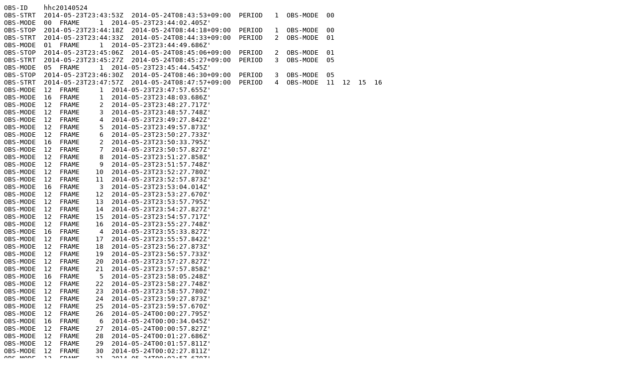

--- FILE ---
content_type: text/plain
request_url: http://solarwww.mtk.nao.ac.jp/mitaka_solar/ha-mtkft1/log/2014/20140524/hhc20140524.log
body_size: 64936
content:
OBS-ID    hhc20140524
OBS-STRT  2014-05-23T23:43:53Z  2014-05-24T08:43:53+09:00  PERIOD   1  OBS-MODE  00
OBS-MODE  00  FRAME     1  2014-05-23T23:44:02.405Z'
OBS-STOP  2014-05-23T23:44:18Z  2014-05-24T08:44:18+09:00  PERIOD   1  OBS-MODE  00
OBS-STRT  2014-05-23T23:44:33Z  2014-05-24T08:44:33+09:00  PERIOD   2  OBS-MODE  01
OBS-MODE  01  FRAME     1  2014-05-23T23:44:49.686Z'
OBS-STOP  2014-05-23T23:45:06Z  2014-05-24T08:45:06+09:00  PERIOD   2  OBS-MODE  01
OBS-STRT  2014-05-23T23:45:27Z  2014-05-24T08:45:27+09:00  PERIOD   3  OBS-MODE  05
OBS-MODE  05  FRAME     1  2014-05-23T23:45:44.545Z'
OBS-STOP  2014-05-23T23:46:30Z  2014-05-24T08:46:30+09:00  PERIOD   3  OBS-MODE  05
OBS-STRT  2014-05-23T23:47:57Z  2014-05-24T08:47:57+09:00  PERIOD   4  OBS-MODE  11  12  15  16
OBS-MODE  12  FRAME     1  2014-05-23T23:47:57.655Z'
OBS-MODE  16  FRAME     1  2014-05-23T23:48:03.686Z'
OBS-MODE  12  FRAME     2  2014-05-23T23:48:27.717Z'
OBS-MODE  12  FRAME     3  2014-05-23T23:48:57.748Z'
OBS-MODE  12  FRAME     4  2014-05-23T23:49:27.842Z'
OBS-MODE  12  FRAME     5  2014-05-23T23:49:57.873Z'
OBS-MODE  12  FRAME     6  2014-05-23T23:50:27.733Z'
OBS-MODE  16  FRAME     2  2014-05-23T23:50:33.795Z'
OBS-MODE  12  FRAME     7  2014-05-23T23:50:57.827Z'
OBS-MODE  12  FRAME     8  2014-05-23T23:51:27.858Z'
OBS-MODE  12  FRAME     9  2014-05-23T23:51:57.748Z'
OBS-MODE  12  FRAME    10  2014-05-23T23:52:27.780Z'
OBS-MODE  12  FRAME    11  2014-05-23T23:52:57.873Z'
OBS-MODE  16  FRAME     3  2014-05-23T23:53:04.014Z'
OBS-MODE  12  FRAME    12  2014-05-23T23:53:27.670Z'
OBS-MODE  12  FRAME    13  2014-05-23T23:53:57.795Z'
OBS-MODE  12  FRAME    14  2014-05-23T23:54:27.827Z'
OBS-MODE  12  FRAME    15  2014-05-23T23:54:57.717Z'
OBS-MODE  12  FRAME    16  2014-05-23T23:55:27.748Z'
OBS-MODE  16  FRAME     4  2014-05-23T23:55:33.827Z'
OBS-MODE  12  FRAME    17  2014-05-23T23:55:57.842Z'
OBS-MODE  12  FRAME    18  2014-05-23T23:56:27.873Z'
OBS-MODE  12  FRAME    19  2014-05-23T23:56:57.733Z'
OBS-MODE  12  FRAME    20  2014-05-23T23:57:27.827Z'
OBS-MODE  12  FRAME    21  2014-05-23T23:57:57.858Z'
OBS-MODE  16  FRAME     5  2014-05-23T23:58:05.248Z'
OBS-MODE  12  FRAME    22  2014-05-23T23:58:27.748Z'
OBS-MODE  12  FRAME    23  2014-05-23T23:58:57.780Z'
OBS-MODE  12  FRAME    24  2014-05-23T23:59:27.873Z'
OBS-MODE  12  FRAME    25  2014-05-23T23:59:57.670Z'
OBS-MODE  12  FRAME    26  2014-05-24T00:00:27.795Z'
OBS-MODE  16  FRAME     6  2014-05-24T00:00:34.045Z'
OBS-MODE  12  FRAME    27  2014-05-24T00:00:57.827Z'
OBS-MODE  12  FRAME    28  2014-05-24T00:01:27.686Z'
OBS-MODE  12  FRAME    29  2014-05-24T00:01:57.811Z'
OBS-MODE  12  FRAME    30  2014-05-24T00:02:27.811Z'
OBS-MODE  12  FRAME    31  2014-05-24T00:02:57.670Z'
OBS-MODE  16  FRAME     7  2014-05-24T00:03:03.748Z'
OBS-MODE  12  FRAME    32  2014-05-24T00:03:27.764Z'
OBS-MODE  12  FRAME    33  2014-05-24T00:03:57.795Z'
OBS-MODE  12  FRAME    34  2014-05-24T00:04:27.655Z'
OBS-MODE  12  FRAME    35  2014-05-24T00:04:57.748Z'
OBS-MODE  12  FRAME    36  2014-05-24T00:05:27.811Z'
OBS-MODE  16  FRAME     8  2014-05-24T00:05:34.061Z'
OBS-MODE  12  FRAME    37  2014-05-24T00:05:57.842Z'
OBS-MODE  12  FRAME    38  2014-05-24T00:06:27.702Z'
OBS-MODE  12  FRAME    39  2014-05-24T00:06:57.795Z'
OBS-MODE  12  FRAME    40  2014-05-24T00:07:27.827Z'
OBS-MODE  12  FRAME    41  2014-05-24T00:07:57.686Z'
OBS-MODE  16  FRAME     9  2014-05-24T00:08:03.764Z'
OBS-MODE  12  FRAME    42  2014-05-24T00:08:27.780Z'
OBS-MODE  12  FRAME    43  2014-05-24T00:08:57.811Z'
OBS-MODE  12  FRAME    44  2014-05-24T00:09:27.670Z'
OBS-MODE  12  FRAME    45  2014-05-24T00:09:57.764Z'
OBS-MODE  12  FRAME    46  2014-05-24T00:10:27.795Z'
OBS-MODE  16  FRAME    10  2014-05-24T00:10:33.873Z'
OBS-MODE  12  FRAME    47  2014-05-24T00:10:57.655Z'
OBS-MODE  12  FRAME    48  2014-05-24T00:11:27.748Z'
OBS-MODE  12  FRAME    49  2014-05-24T00:11:57.811Z'
OBS-MODE  12  FRAME    50  2014-05-24T00:12:27.842Z'
OBS-MODE  12  FRAME    51  2014-05-24T00:12:57.702Z'
OBS-MODE  16  FRAME    11  2014-05-24T00:13:03.780Z'
OBS-MODE  12  FRAME    52  2014-05-24T00:13:27.795Z'
OBS-MODE  12  FRAME    53  2014-05-24T00:13:57.827Z'
OBS-MODE  12  FRAME    54  2014-05-24T00:14:27.686Z'
OBS-MODE  12  FRAME    55  2014-05-24T00:14:57.780Z'
OBS-MODE  12  FRAME    56  2014-05-24T00:15:27.842Z'
OBS-MODE  16  FRAME    12  2014-05-24T00:15:34.092Z'
OBS-MODE  12  FRAME    57  2014-05-24T00:15:57.873Z'
OBS-MODE  12  FRAME    58  2014-05-24T00:16:27.733Z'
OBS-MODE  12  FRAME    59  2014-05-24T00:16:57.827Z'
OBS-MODE  12  FRAME    60  2014-05-24T00:17:27.858Z'
OBS-MODE  12  FRAME    61  2014-05-24T00:17:57.717Z'
OBS-MODE  16  FRAME    13  2014-05-24T00:18:03.795Z'
OBS-MODE  12  FRAME    62  2014-05-24T00:18:27.811Z'
OBS-MODE  12  FRAME    63  2014-05-24T00:18:57.842Z'
OBS-MODE  12  FRAME    64  2014-05-24T00:19:27.702Z'
OBS-MODE  12  FRAME    65  2014-05-24T00:19:57.795Z'
OBS-MODE  12  FRAME    66  2014-05-24T00:20:27.827Z'
OBS-MODE  16  FRAME    14  2014-05-24T00:20:34.014Z'
OBS-MODE  12  FRAME    67  2014-05-24T00:20:57.686Z'
OBS-MODE  12  FRAME    68  2014-05-24T00:21:27.780Z'
OBS-MODE  12  FRAME    69  2014-05-24T00:21:57.811Z'
OBS-MODE  12  FRAME    70  2014-05-24T00:22:27.702Z'
OBS-MODE  12  FRAME    71  2014-05-24T00:22:57.733Z'
OBS-MODE  16  FRAME    15  2014-05-24T00:23:03.811Z'
OBS-MODE  12  FRAME    72  2014-05-24T00:23:27.827Z'
OBS-MODE  12  FRAME    73  2014-05-24T00:23:57.858Z'
OBS-MODE  12  FRAME    74  2014-05-24T00:24:27.717Z'
OBS-MODE  12  FRAME    75  2014-05-24T00:24:57.811Z'
OBS-MODE  12  FRAME    76  2014-05-24T00:25:27.842Z'
OBS-MODE  16  FRAME    16  2014-05-24T00:25:35.139Z'
OBS-MODE  12  FRAME    77  2014-05-24T00:25:57.733Z'
OBS-MODE  12  FRAME    78  2014-05-24T00:26:27.764Z'
OBS-MODE  12  FRAME    79  2014-05-24T00:26:57.858Z'
OBS-MODE  12  FRAME    80  2014-05-24T00:27:27.655Z'
OBS-MODE  12  FRAME    81  2014-05-24T00:27:57.780Z'
OBS-MODE  16  FRAME    17  2014-05-24T00:28:04.030Z'
OBS-MODE  12  FRAME    82  2014-05-24T00:28:27.811Z'
OBS-MODE  12  FRAME    83  2014-05-24T00:28:57.670Z'
OBS-MODE  12  FRAME    84  2014-05-24T00:29:27.795Z'
OBS-MODE  12  FRAME    85  2014-05-24T00:29:57.795Z'
OBS-MODE  12  FRAME    86  2014-05-24T00:30:27.655Z'
OBS-MODE  16  FRAME    18  2014-05-24T00:30:33.733Z'
OBS-MODE  12  FRAME    87  2014-05-24T00:30:57.748Z'
OBS-MODE  12  FRAME    88  2014-05-24T00:31:27.780Z'
OBS-MODE  12  FRAME    89  2014-05-24T00:31:57.873Z'
OBS-MODE  12  FRAME    90  2014-05-24T00:32:27.670Z'
OBS-MODE  12  FRAME    91  2014-05-24T00:32:57.827Z'
OBS-MODE  16  FRAME    19  2014-05-24T00:33:04.030Z'
OBS-MODE  12  FRAME    92  2014-05-24T00:33:27.827Z'
OBS-MODE  12  FRAME    93  2014-05-24T00:33:57.686Z'
OBS-MODE  12  FRAME    94  2014-05-24T00:34:27.780Z'
OBS-MODE  12  FRAME    95  2014-05-24T00:34:57.811Z'
OBS-MODE  12  FRAME    96  2014-05-24T00:35:27.670Z'
OBS-MODE  16  FRAME    20  2014-05-24T00:35:33.748Z'
OBS-MODE  12  FRAME    97  2014-05-24T00:35:57.764Z'
OBS-MODE  12  FRAME    98  2014-05-24T00:36:27.827Z'
OBS-MODE  12  FRAME    99  2014-05-24T00:36:57.858Z'
OBS-MODE  12  FRAME   100  2014-05-24T00:37:27.717Z'
OBS-MODE  12  FRAME   101  2014-05-24T00:37:57.811Z'
OBS-MODE  16  FRAME    21  2014-05-24T00:38:04.061Z'
OBS-MODE  12  FRAME   102  2014-05-24T00:38:27.842Z'
OBS-MODE  12  FRAME   103  2014-05-24T00:38:57.702Z'
OBS-MODE  12  FRAME   104  2014-05-24T00:39:27.795Z'
OBS-MODE  12  FRAME   105  2014-05-24T00:39:57.858Z'
OBS-MODE  12  FRAME   106  2014-05-24T00:40:27.655Z'
OBS-MODE  16  FRAME    22  2014-05-24T00:40:33.764Z'
OBS-MODE  12  FRAME   107  2014-05-24T00:40:57.780Z'
OBS-MODE  12  FRAME   108  2014-05-24T00:41:27.811Z'
OBS-MODE  12  FRAME   109  2014-05-24T00:41:57.670Z'
OBS-MODE  12  FRAME   110  2014-05-24T00:42:27.764Z'
OBS-MODE  12  FRAME   111  2014-05-24T00:42:57.795Z'
OBS-MODE  16  FRAME    23  2014-05-24T00:43:04.983Z'
OBS-MODE  12  FRAME   112  2014-05-24T00:43:27.655Z'
OBS-MODE  12  FRAME   113  2014-05-24T00:43:57.748Z'
OBS-MODE  12  FRAME   114  2014-05-24T00:44:27.780Z'
OBS-MODE  12  FRAME   115  2014-05-24T00:44:57.873Z'
OBS-MODE  12  FRAME   116  2014-05-24T00:45:27.670Z'
OBS-MODE  16  FRAME    24  2014-05-24T00:45:33.780Z'
OBS-MODE  12  FRAME   117  2014-05-24T00:45:57.795Z'
OBS-MODE  12  FRAME   118  2014-05-24T00:46:27.827Z'
OBS-MODE  12  FRAME   119  2014-05-24T00:46:57.686Z'
OBS-MODE  12  FRAME   120  2014-05-24T00:47:27.811Z'
OBS-MODE  12  FRAME   121  2014-05-24T00:47:57.811Z'
OBS-MODE  16  FRAME    25  2014-05-24T00:48:03.780Z'
OBS-MODE  12  FRAME   122  2014-05-24T00:48:27.670Z'
OBS-MODE  12  FRAME   123  2014-05-24T00:48:57.764Z'
OBS-MODE  12  FRAME   124  2014-05-24T00:49:27.795Z'
OBS-MODE  12  FRAME   125  2014-05-24T00:49:57.655Z'
OBS-MODE  12  FRAME   126  2014-05-24T00:50:27.748Z'
OBS-MODE  16  FRAME    26  2014-05-24T00:50:35.108Z'
OBS-MODE  12  FRAME   127  2014-05-24T00:50:57.780Z'
OBS-MODE  12  FRAME   128  2014-05-24T00:51:27.873Z'
OBS-MODE  12  FRAME   129  2014-05-24T00:51:57.670Z'
OBS-MODE  12  FRAME   130  2014-05-24T00:52:27.795Z'
OBS-MODE  12  FRAME   131  2014-05-24T00:52:57.827Z'
OBS-MODE  16  FRAME    27  2014-05-24T00:53:03.905Z'
OBS-MODE  12  FRAME   132  2014-05-24T00:53:27.686Z'
OBS-MODE  12  FRAME   133  2014-05-24T00:53:57.780Z'
OBS-MODE  12  FRAME   134  2014-05-24T00:54:27.811Z'
OBS-MODE  12  FRAME   135  2014-05-24T00:54:57.702Z'
OBS-MODE  12  FRAME   136  2014-05-24T00:55:27.733Z'
OBS-MODE  16  FRAME    28  2014-05-24T00:55:33.811Z'
OBS-MODE  12  FRAME   137  2014-05-24T00:55:57.827Z'
OBS-MODE  12  FRAME   138  2014-05-24T00:56:27.858Z'
OBS-MODE  12  FRAME   139  2014-05-24T00:56:57.717Z'
OBS-MODE  12  FRAME   140  2014-05-24T00:57:27.811Z'
OBS-MODE  12  FRAME   141  2014-05-24T00:57:57.842Z'
OBS-MODE  16  FRAME    29  2014-05-24T00:58:03.920Z'
OBS-MODE  12  FRAME   142  2014-05-24T00:58:27.702Z'
OBS-MODE  12  FRAME   143  2014-05-24T00:58:57.795Z'
OBS-MODE  12  FRAME   144  2014-05-24T00:59:27.827Z'
OBS-MODE  12  FRAME   145  2014-05-24T00:59:57.686Z'
OBS-MODE  12  FRAME   146  2014-05-24T01:00:27.780Z'
OBS-MODE  16  FRAME    30  2014-05-24T01:00:34.061Z'
OBS-MODE  12  FRAME   147  2014-05-24T01:00:57.811Z'
OBS-MODE  12  FRAME   148  2014-05-24T01:01:27.670Z'
OBS-MODE  12  FRAME   149  2014-05-24T01:01:57.764Z'
OBS-MODE  12  FRAME   150  2014-05-24T01:02:27.827Z'
OBS-MODE  12  FRAME   151  2014-05-24T01:02:57.858Z'
OBS-MODE  16  FRAME    31  2014-05-24T01:03:03.936Z'
OBS-MODE  12  FRAME   152  2014-05-24T01:03:27.717Z'
OBS-MODE  12  FRAME   153  2014-05-24T01:03:57.811Z'
OBS-MODE  12  FRAME   154  2014-05-24T01:04:27.842Z'
OBS-MODE  12  FRAME   155  2014-05-24T01:04:57.702Z'
OBS-MODE  12  FRAME   156  2014-05-24T01:05:27.795Z'
OBS-MODE  16  FRAME    32  2014-05-24T01:05:34.045Z'
OBS-MODE  12  FRAME   157  2014-05-24T01:05:57.827Z'
OBS-MODE  12  FRAME   158  2014-05-24T01:06:27.686Z'
OBS-MODE  12  FRAME   159  2014-05-24T01:06:57.780Z'
OBS-MODE  12  FRAME   160  2014-05-24T01:07:27.811Z'
OBS-MODE  12  FRAME   161  2014-05-24T01:07:57.670Z'
OBS-MODE  16  FRAME    33  2014-05-24T01:08:03.748Z'
OBS-MODE  12  FRAME   162  2014-05-24T01:08:27.764Z'
OBS-MODE  12  FRAME   163  2014-05-24T01:08:57.795Z'
OBS-MODE  12  FRAME   164  2014-05-24T01:09:27.655Z'
OBS-MODE  12  FRAME   165  2014-05-24T01:09:57.748Z'
OBS-MODE  12  FRAME   166  2014-05-24T01:10:27.811Z'
OBS-MODE  16  FRAME    34  2014-05-24T01:10:34.061Z'
OBS-MODE  12  FRAME   167  2014-05-24T01:10:57.842Z'
OBS-MODE  12  FRAME   168  2014-05-24T01:11:27.702Z'
OBS-MODE  12  FRAME   169  2014-05-24T01:11:57.795Z'
OBS-MODE  12  FRAME   170  2014-05-24T01:12:27.827Z'
OBS-MODE  12  FRAME   171  2014-05-24T01:12:57.686Z'
OBS-MODE  16  FRAME    35  2014-05-24T01:13:03.873Z'
OBS-MODE  12  FRAME   172  2014-05-24T01:13:27.780Z'
OBS-MODE  12  FRAME   173  2014-05-24T01:13:57.811Z'
OBS-MODE  12  FRAME   174  2014-05-24T01:14:27.702Z'
OBS-MODE  12  FRAME   175  2014-05-24T01:14:57.733Z'
OBS-MODE  12  FRAME   176  2014-05-24T01:15:27.827Z'
OBS-MODE  16  FRAME    36  2014-05-24T01:15:34.077Z'
OBS-MODE  12  FRAME   177  2014-05-24T01:15:57.858Z'
OBS-MODE  12  FRAME   178  2014-05-24T01:16:27.717Z'
OBS-MODE  12  FRAME   179  2014-05-24T01:16:57.811Z'
OBS-MODE  12  FRAME   180  2014-05-24T01:17:27.842Z'
OBS-MODE  12  FRAME   181  2014-05-24T01:17:57.702Z'
OBS-MODE  16  FRAME    37  2014-05-24T01:18:05.108Z'
OBS-MODE  12  FRAME   182  2014-05-24T01:18:27.827Z'
OBS-MODE  12  FRAME   183  2014-05-24T01:18:57.827Z'
OBS-MODE  12  FRAME   184  2014-05-24T01:19:27.686Z'
OBS-MODE  12  FRAME   185  2014-05-24T01:19:57.780Z'
OBS-MODE  12  FRAME   186  2014-05-24T01:20:27.811Z'
OBS-MODE  16  FRAME    38  2014-05-24T01:20:33.889Z'
OBS-MODE  12  FRAME   187  2014-05-24T01:20:57.670Z'
OBS-MODE  12  FRAME   188  2014-05-24T01:21:27.764Z'
OBS-MODE  12  FRAME   189  2014-05-24T01:21:57.795Z'
OBS-MODE  12  FRAME   190  2014-05-24T01:22:27.655Z'
OBS-MODE  12  FRAME   191  2014-05-24T01:22:57.748Z'
OBS-MODE  16  FRAME    39  2014-05-24T01:23:03.998Z'
OBS-MODE  12  FRAME   192  2014-05-24T01:23:27.780Z'
OBS-MODE  12  FRAME   193  2014-05-24T01:23:57.873Z'
OBS-MODE  12  FRAME   194  2014-05-24T01:24:27.670Z'
OBS-MODE  12  FRAME   195  2014-05-24T01:24:57.795Z'
OBS-MODE  12  FRAME   196  2014-05-24T01:25:27.827Z'
OBS-MODE  16  FRAME    40  2014-05-24T01:25:33.905Z'
OBS-MODE  12  FRAME   197  2014-05-24T01:25:57.686Z'
OBS-MODE  12  FRAME   198  2014-05-24T01:26:27.780Z'
OBS-MODE  12  FRAME   199  2014-05-24T01:26:57.842Z'
OBS-MODE  12  FRAME   200  2014-05-24T01:27:27.873Z'
OBS-MODE  12  FRAME   201  2014-05-24T01:27:57.733Z'
OBS-MODE  16  FRAME    41  2014-05-24T01:28:03.811Z'
OBS-MODE  12  FRAME   202  2014-05-24T01:28:27.827Z'
OBS-MODE  12  FRAME   203  2014-05-24T01:28:57.858Z'
OBS-MODE  12  FRAME   204  2014-05-24T01:29:27.717Z'
OBS-MODE  12  FRAME   205  2014-05-24T01:29:57.811Z'
OBS-MODE  12  FRAME   206  2014-05-24T01:30:27.842Z'
OBS-MODE  16  FRAME    42  2014-05-24T01:30:33.920Z'
OBS-MODE  12  FRAME   207  2014-05-24T01:30:57.702Z'
OBS-MODE  12  FRAME   208  2014-05-24T01:31:27.795Z'
OBS-MODE  12  FRAME   209  2014-05-24T01:31:57.827Z'
OBS-MODE  12  FRAME   210  2014-05-24T01:32:27.686Z'
OBS-MODE  12  FRAME   211  2014-05-24T01:32:57.780Z'
OBS-MODE  16  FRAME    43  2014-05-24T01:33:04.030Z'
OBS-MODE  12  FRAME   212  2014-05-24T01:33:27.811Z'
OBS-MODE  12  FRAME   213  2014-05-24T01:33:57.670Z'
OBS-MODE  12  FRAME   214  2014-05-24T01:34:27.764Z'
OBS-MODE  12  FRAME   215  2014-05-24T01:34:57.795Z'
OBS-MODE  12  FRAME   216  2014-05-24T01:35:27.686Z'
OBS-MODE  16  FRAME    44  2014-05-24T01:35:33.936Z'
OBS-MODE  12  FRAME   217  2014-05-24T01:35:57.717Z'
OBS-MODE  12  FRAME   218  2014-05-24T01:36:27.811Z'
OBS-MODE  12  FRAME   219  2014-05-24T01:36:57.842Z'
OBS-MODE  12  FRAME   220  2014-05-24T01:37:27.702Z'
OBS-MODE  12  FRAME   221  2014-05-24T01:37:57.795Z'
OBS-MODE  16  FRAME    45  2014-05-24T01:38:04.045Z'
OBS-MODE  12  FRAME   222  2014-05-24T01:38:27.827Z'
OBS-MODE  12  FRAME   223  2014-05-24T01:38:57.686Z'
OBS-MODE  12  FRAME   224  2014-05-24T01:39:27.780Z'
OBS-MODE  12  FRAME   225  2014-05-24T01:39:57.842Z'
OBS-MODE  12  FRAME   226  2014-05-24T01:40:27.873Z'
OBS-MODE  16  FRAME    46  2014-05-24T01:40:33.952Z'
OBS-MODE  12  FRAME   227  2014-05-24T01:40:57.733Z'
OBS-MODE  12  FRAME   228  2014-05-24T01:41:27.827Z'
OBS-MODE  12  FRAME   229  2014-05-24T01:41:57.858Z'
OBS-MODE  12  FRAME   230  2014-05-24T01:42:27.717Z'
OBS-MODE  12  FRAME   231  2014-05-24T01:42:57.811Z'
OBS-MODE  16  FRAME    47  2014-05-24T01:43:03.952Z'
OBS-MODE  12  FRAME   232  2014-05-24T01:43:27.842Z'
OBS-MODE  12  FRAME   233  2014-05-24T01:43:57.702Z'
OBS-MODE  12  FRAME   234  2014-05-24T01:44:27.827Z'
OBS-MODE  12  FRAME   235  2014-05-24T01:44:57.827Z'
OBS-MODE  12  FRAME   236  2014-05-24T01:45:27.686Z'
OBS-MODE  16  FRAME    48  2014-05-24T01:45:33.858Z'
OBS-MODE  12  FRAME   237  2014-05-24T01:45:57.780Z'
OBS-MODE  12  FRAME   238  2014-05-24T01:46:27.811Z'
OBS-MODE  12  FRAME   239  2014-05-24T01:46:57.670Z'
OBS-MODE  12  FRAME   240  2014-05-24T01:47:27.764Z'
OBS-MODE  12  FRAME   241  2014-05-24T01:47:57.795Z'
OBS-MODE  16  FRAME    49  2014-05-24T01:48:03.873Z'
OBS-MODE  12  FRAME   242  2014-05-24T01:48:27.655Z'
OBS-MODE  12  FRAME   243  2014-05-24T01:48:57.780Z'
OBS-MODE  12  FRAME   244  2014-05-24T01:49:27.780Z'
OBS-MODE  12  FRAME   245  2014-05-24T01:49:57.873Z'
OBS-MODE  12  FRAME   246  2014-05-24T01:50:27.670Z'
OBS-MODE  16  FRAME    50  2014-05-24T01:50:33.764Z'
OBS-MODE  12  FRAME   247  2014-05-24T01:50:57.795Z'
OBS-MODE  12  FRAME   248  2014-05-24T01:51:27.827Z'
OBS-MODE  12  FRAME   249  2014-05-24T01:51:57.686Z'
OBS-MODE  12  FRAME   250  2014-05-24T01:52:27.780Z'
OBS-MODE  12  FRAME   251  2014-05-24T01:52:57.811Z'
OBS-MODE  16  FRAME    51  2014-05-24T01:53:04.983Z'
OBS-MODE  12  FRAME   252  2014-05-24T01:53:27.670Z'
OBS-MODE  12  FRAME   253  2014-05-24T01:53:57.764Z'
OBS-MODE  12  FRAME   254  2014-05-24T01:54:27.795Z'
OBS-MODE  12  FRAME   255  2014-05-24T01:54:57.655Z'
OBS-MODE  12  FRAME   256  2014-05-24T01:55:27.748Z'
OBS-MODE  16  FRAME    52  2014-05-24T01:55:34.092Z'
OBS-MODE  12  FRAME   257  2014-05-24T01:55:57.780Z'
OBS-MODE  12  FRAME   258  2014-05-24T01:56:27.873Z'
OBS-MODE  12  FRAME   259  2014-05-24T01:56:57.670Z'
OBS-MODE  12  FRAME   260  2014-05-24T01:57:27.795Z'
OBS-MODE  12  FRAME   261  2014-05-24T01:57:57.827Z'
OBS-MODE  16  FRAME    53  2014-05-24T01:58:05.233Z'
OBS-MODE  12  FRAME   262  2014-05-24T01:58:27.717Z'
OBS-MODE  12  FRAME   263  2014-05-24T01:58:57.748Z'
OBS-MODE  12  FRAME   264  2014-05-24T01:59:27.842Z'
OBS-MODE  12  FRAME   265  2014-05-24T01:59:57.873Z'
OBS-MODE  12  FRAME   266  2014-05-24T02:00:27.733Z'
OBS-MODE  16  FRAME    54  2014-05-24T02:00:33.811Z'
OBS-MODE  12  FRAME   267  2014-05-24T02:00:57.827Z'
OBS-MODE  12  FRAME   268  2014-05-24T02:01:27.858Z'
OBS-MODE  12  FRAME   269  2014-05-24T02:01:57.717Z'
OBS-MODE  12  FRAME   270  2014-05-24T02:02:27.811Z'
OBS-MODE  12  FRAME   271  2014-05-24T02:02:57.842Z'
OBS-MODE  16  FRAME    55  2014-05-24T02:03:05.139Z'
OBS-MODE  12  FRAME   272  2014-05-24T02:03:27.733Z'
OBS-MODE  12  FRAME   273  2014-05-24T02:03:57.764Z'
OBS-MODE  12  FRAME   274  2014-05-24T02:04:27.858Z'
OBS-MODE  12  FRAME   275  2014-05-24T02:04:57.655Z'
OBS-MODE  12  FRAME   276  2014-05-24T02:05:27.780Z'
OBS-MODE  16  FRAME    56  2014-05-24T02:05:34.030Z'
OBS-MODE  12  FRAME   277  2014-05-24T02:05:57.811Z'
OBS-MODE  12  FRAME   278  2014-05-24T02:06:27.670Z'
OBS-MODE  12  FRAME   279  2014-05-24T02:06:57.764Z'
OBS-MODE  12  FRAME   280  2014-05-24T02:07:27.795Z'
OBS-MODE  12  FRAME   281  2014-05-24T02:07:57.655Z'
OBS-MODE  16  FRAME    57  2014-05-24T02:08:04.952Z'
OBS-MODE  12  FRAME   282  2014-05-24T02:08:27.780Z'
OBS-MODE  12  FRAME   283  2014-05-24T02:08:57.780Z'
OBS-MODE  12  FRAME   284  2014-05-24T02:09:27.873Z'
OBS-MODE  12  FRAME   285  2014-05-24T02:09:57.670Z'
OBS-MODE  12  FRAME   286  2014-05-24T02:10:27.795Z'
OBS-MODE  16  FRAME    58  2014-05-24T02:10:34.045Z'
OBS-MODE  12  FRAME   287  2014-05-24T02:10:57.827Z'
OBS-MODE  12  FRAME   288  2014-05-24T02:11:27.686Z'
OBS-MODE  12  FRAME   289  2014-05-24T02:11:57.780Z'
OBS-MODE  12  FRAME   290  2014-05-24T02:12:27.811Z'
OBS-MODE  12  FRAME   291  2014-05-24T02:12:57.670Z'
OBS-MODE  16  FRAME    59  2014-05-24T02:13:05.061Z'
OBS-MODE  12  FRAME   292  2014-05-24T02:13:27.795Z'
OBS-MODE  12  FRAME   293  2014-05-24T02:13:57.795Z'
OBS-MODE  12  FRAME   294  2014-05-24T02:14:27.655Z'
OBS-MODE  12  FRAME   295  2014-05-24T02:14:57.748Z'
OBS-MODE  12  FRAME   296  2014-05-24T02:15:27.780Z'
OBS-MODE  16  FRAME    60  2014-05-24T02:15:33.858Z'
OBS-MODE  12  FRAME   297  2014-05-24T02:15:57.873Z'
OBS-MODE  12  FRAME   298  2014-05-24T02:16:27.670Z'
OBS-MODE  12  FRAME   299  2014-05-24T02:16:57.795Z'
OBS-MODE  12  FRAME   300  2014-05-24T02:17:27.827Z'
OBS-MODE  12  FRAME   301  2014-05-24T02:17:57.686Z'
OBS-MODE  16  FRAME    61  2014-05-24T02:18:04.873Z'
OBS-MODE  12  FRAME   302  2014-05-24T02:18:27.780Z'
OBS-MODE  12  FRAME   303  2014-05-24T02:18:57.811Z'
OBS-MODE  12  FRAME   304  2014-05-24T02:19:27.670Z'
OBS-MODE  12  FRAME   305  2014-05-24T02:19:57.764Z'
OBS-MODE  12  FRAME   306  2014-05-24T02:20:27.795Z'
OBS-MODE  16  FRAME    62  2014-05-24T02:20:33.873Z'
OBS-MODE  12  FRAME   307  2014-05-24T02:20:57.655Z'
OBS-MODE  12  FRAME   308  2014-05-24T02:21:27.748Z'
OBS-MODE  12  FRAME   309  2014-05-24T02:21:57.780Z'
OBS-MODE  12  FRAME   310  2014-05-24T02:22:27.873Z'
OBS-MODE  12  FRAME   311  2014-05-24T02:22:57.670Z'
OBS-MODE  16  FRAME    63  2014-05-24T02:23:03.780Z'
OBS-MODE  12  FRAME   312  2014-05-24T02:23:27.795Z'
OBS-MODE  12  FRAME   313  2014-05-24T02:23:57.827Z'
OBS-MODE  12  FRAME   314  2014-05-24T02:24:27.686Z'
OBS-MODE  12  FRAME   315  2014-05-24T02:24:57.780Z'
OBS-MODE  12  FRAME   316  2014-05-24T02:25:27.811Z'
OBS-MODE  16  FRAME    64  2014-05-24T02:25:33.889Z'
OBS-MODE  12  FRAME   317  2014-05-24T02:25:57.670Z'
OBS-MODE  12  FRAME   318  2014-05-24T02:26:27.764Z'
OBS-MODE  12  FRAME   319  2014-05-24T02:26:57.795Z'
OBS-MODE  12  FRAME   320  2014-05-24T02:27:27.655Z'
OBS-MODE  12  FRAME   321  2014-05-24T02:27:57.748Z'
OBS-MODE  16  FRAME    65  2014-05-24T02:28:03.998Z'
OBS-MODE  12  FRAME   322  2014-05-24T02:28:27.780Z'
OBS-MODE  12  FRAME   323  2014-05-24T02:28:57.873Z'
OBS-MODE  12  FRAME   324  2014-05-24T02:29:27.686Z'
OBS-MODE  12  FRAME   325  2014-05-24T02:29:57.795Z'
OBS-MODE  12  FRAME   326  2014-05-24T02:30:27.827Z'
OBS-MODE  16  FRAME    66  2014-05-24T02:30:33.905Z'
OBS-MODE  12  FRAME   327  2014-05-24T02:30:57.686Z'
OBS-MODE  12  FRAME   328  2014-05-24T02:31:27.780Z'
OBS-MODE  12  FRAME   329  2014-05-24T02:31:57.811Z'
OBS-MODE  12  FRAME   330  2014-05-24T02:32:27.670Z'
OBS-MODE  12  FRAME   331  2014-05-24T02:32:57.764Z'
OBS-MODE  16  FRAME    67  2014-05-24T02:33:04.014Z'
OBS-MODE  12  FRAME   332  2014-05-24T02:33:27.795Z'
OBS-MODE  12  FRAME   333  2014-05-24T02:33:57.655Z'
OBS-MODE  12  FRAME   334  2014-05-24T02:34:27.748Z'
OBS-MODE  12  FRAME   335  2014-05-24T02:34:57.811Z'
OBS-MODE  12  FRAME   336  2014-05-24T02:35:27.842Z'
OBS-MODE  16  FRAME    68  2014-05-24T02:35:33.920Z'
OBS-MODE  12  FRAME   337  2014-05-24T02:35:57.702Z'
OBS-MODE  12  FRAME   338  2014-05-24T02:36:27.795Z'
OBS-MODE  12  FRAME   339  2014-05-24T02:36:57.827Z'
OBS-MODE  12  FRAME   340  2014-05-24T02:37:27.686Z'
OBS-MODE  12  FRAME   341  2014-05-24T02:37:57.780Z'
OBS-MODE  16  FRAME    69  2014-05-24T02:38:04.030Z'
OBS-MODE  12  FRAME   342  2014-05-24T02:38:27.811Z'
OBS-MODE  12  FRAME   343  2014-05-24T02:38:57.670Z'
OBS-MODE  12  FRAME   344  2014-05-24T02:39:27.764Z'
OBS-MODE  12  FRAME   345  2014-05-24T02:39:57.795Z'
OBS-MODE  12  FRAME   346  2014-05-24T02:40:27.655Z'
OBS-MODE  16  FRAME    70  2014-05-24T02:40:34.952Z'
OBS-MODE  12  FRAME   347  2014-05-24T02:40:57.780Z'
OBS-MODE  12  FRAME   348  2014-05-24T02:41:27.780Z'
OBS-MODE  12  FRAME   349  2014-05-24T02:41:57.873Z'
OBS-MODE  12  FRAME   350  2014-05-24T02:42:27.670Z'
OBS-MODE  12  FRAME   351  2014-05-24T02:42:57.795Z'
OBS-MODE  16  FRAME    71  2014-05-24T02:43:04.045Z'
OBS-MODE  12  FRAME   352  2014-05-24T02:43:27.827Z'
OBS-MODE  12  FRAME   353  2014-05-24T02:43:57.686Z'
OBS-MODE  12  FRAME   354  2014-05-24T02:44:27.748Z'
OBS-MODE  12  FRAME   355  2014-05-24T02:44:57.842Z'
OBS-MODE  12  FRAME   356  2014-05-24T02:45:27.873Z'
OBS-MODE  16  FRAME    72  2014-05-24T02:45:33.952Z'
OBS-MODE  12  FRAME   357  2014-05-24T02:45:57.733Z'
OBS-MODE  12  FRAME   358  2014-05-24T02:46:27.827Z'
OBS-MODE  12  FRAME   359  2014-05-24T02:46:57.889Z'
OBS-MODE  12  FRAME   360  2014-05-24T02:47:27.686Z'
OBS-MODE  12  FRAME   361  2014-05-24T02:47:57.811Z'
OBS-MODE  16  FRAME    73  2014-05-24T02:48:04.061Z'
OBS-MODE  12  FRAME   362  2014-05-24T02:48:27.842Z'
OBS-MODE  12  FRAME   363  2014-05-24T02:48:57.702Z'
OBS-MODE  12  FRAME   364  2014-05-24T02:49:27.795Z'
OBS-MODE  12  FRAME   365  2014-05-24T02:49:57.827Z'
OBS-MODE  12  FRAME   366  2014-05-24T02:50:27.686Z'
OBS-MODE  16  FRAME    74  2014-05-24T02:50:33.873Z'
OBS-MODE  12  FRAME   367  2014-05-24T02:50:57.780Z'
OBS-MODE  12  FRAME   368  2014-05-24T02:51:27.811Z'
OBS-MODE  12  FRAME   369  2014-05-24T02:51:57.670Z'
OBS-MODE  12  FRAME   370  2014-05-24T02:52:27.764Z'
OBS-MODE  12  FRAME   371  2014-05-24T02:52:57.827Z'
OBS-MODE  16  FRAME    75  2014-05-24T02:53:04.186Z'
OBS-MODE  12  FRAME   372  2014-05-24T02:53:27.858Z'
OBS-MODE  12  FRAME   373  2014-05-24T02:53:57.717Z'
OBS-MODE  12  FRAME   374  2014-05-24T02:54:27.811Z'
OBS-MODE  12  FRAME   375  2014-05-24T02:54:57.842Z'
OBS-MODE  12  FRAME   376  2014-05-24T02:55:27.702Z'
OBS-MODE  16  FRAME    76  2014-05-24T02:55:33.780Z'
OBS-MODE  12  FRAME   377  2014-05-24T02:55:57.795Z'
OBS-MODE  12  FRAME   378  2014-05-24T02:56:27.827Z'
OBS-MODE  12  FRAME   379  2014-05-24T02:56:57.686Z'
OBS-MODE  12  FRAME   380  2014-05-24T02:57:27.780Z'
OBS-MODE  12  FRAME   381  2014-05-24T02:57:57.811Z'
OBS-MODE  16  FRAME    77  2014-05-24T02:58:03.889Z'
OBS-MODE  12  FRAME   382  2014-05-24T02:58:27.670Z'
OBS-MODE  12  FRAME   383  2014-05-24T02:58:57.764Z'
OBS-MODE  12  FRAME   384  2014-05-24T02:59:27.827Z'
OBS-MODE  12  FRAME   385  2014-05-24T02:59:57.858Z'
OBS-MODE  12  FRAME   386  2014-05-24T03:00:27.717Z'
OBS-MODE  16  FRAME    78  2014-05-24T03:00:33.795Z'
OBS-MODE  12  FRAME   387  2014-05-24T03:00:57.811Z'
OBS-MODE  12  FRAME   388  2014-05-24T03:01:27.842Z'
OBS-MODE  12  FRAME   389  2014-05-24T03:01:57.702Z'
OBS-MODE  12  FRAME   390  2014-05-24T03:02:27.795Z'
OBS-MODE  12  FRAME   391  2014-05-24T03:02:57.827Z'
OBS-MODE  16  FRAME    79  2014-05-24T03:03:04.014Z'
OBS-MODE  12  FRAME   392  2014-05-24T03:03:27.686Z'
OBS-MODE  12  FRAME   393  2014-05-24T03:03:57.780Z'
OBS-MODE  12  FRAME   394  2014-05-24T03:04:27.811Z'
OBS-MODE  12  FRAME   395  2014-05-24T03:04:57.670Z'
OBS-MODE  12  FRAME   396  2014-05-24T03:05:27.764Z'
OBS-MODE  16  FRAME    80  2014-05-24T03:05:35.233Z'
OBS-MODE  12  FRAME   397  2014-05-24T03:05:57.827Z'
OBS-MODE  12  FRAME   398  2014-05-24T03:06:27.858Z'
OBS-MODE  12  FRAME   399  2014-05-24T03:06:57.717Z'
OBS-MODE  12  FRAME   400  2014-05-24T03:07:27.811Z'
OBS-MODE  12  FRAME   401  2014-05-24T03:07:57.842Z'
OBS-MODE  16  FRAME    81  2014-05-24T03:08:04.030Z'
OBS-MODE  12  FRAME   402  2014-05-24T03:08:27.702Z'
OBS-MODE  12  FRAME   403  2014-05-24T03:08:57.795Z'
OBS-MODE  12  FRAME   404  2014-05-24T03:09:27.827Z'
OBS-MODE  12  FRAME   405  2014-05-24T03:09:57.686Z'
OBS-MODE  12  FRAME   406  2014-05-24T03:10:27.780Z'
OBS-MODE  16  FRAME    82  2014-05-24T03:10:34.030Z'
OBS-MODE  12  FRAME   407  2014-05-24T03:10:57.811Z'
OBS-MODE  12  FRAME   408  2014-05-24T03:11:27.670Z'
OBS-MODE  12  FRAME   409  2014-05-24T03:11:57.764Z'
OBS-MODE  12  FRAME   410  2014-05-24T03:12:27.795Z'
OBS-MODE  12  FRAME   411  2014-05-24T03:12:57.686Z'
OBS-MODE  16  FRAME    83  2014-05-24T03:13:03.936Z'
OBS-MODE  12  FRAME   412  2014-05-24T03:13:27.717Z'
OBS-MODE  12  FRAME   413  2014-05-24T03:13:57.811Z'
OBS-MODE  12  FRAME   414  2014-05-24T03:14:27.842Z'
OBS-MODE  12  FRAME   415  2014-05-24T03:14:57.702Z'
OBS-MODE  12  FRAME   416  2014-05-24T03:15:27.795Z'
OBS-MODE  16  FRAME    84  2014-05-24T03:15:34.045Z'
OBS-MODE  12  FRAME   417  2014-05-24T03:15:57.827Z'
OBS-MODE  12  FRAME   418  2014-05-24T03:16:27.686Z'
OBS-MODE  12  FRAME   419  2014-05-24T03:16:57.780Z'
OBS-MODE  12  FRAME   420  2014-05-24T03:17:27.811Z'
OBS-MODE  12  FRAME   421  2014-05-24T03:17:57.670Z'
OBS-MODE  16  FRAME    85  2014-05-24T03:18:03.748Z'
OBS-MODE  12  FRAME   422  2014-05-24T03:18:27.764Z'
OBS-MODE  12  FRAME   423  2014-05-24T03:18:57.795Z'
OBS-MODE  12  FRAME   424  2014-05-24T03:19:27.655Z'
OBS-MODE  12  FRAME   425  2014-05-24T03:19:57.780Z'
OBS-MODE  12  FRAME   426  2014-05-24T03:20:27.780Z'
OBS-MODE  16  FRAME    86  2014-05-24T03:20:33.967Z'
OBS-MODE  12  FRAME   427  2014-05-24T03:20:57.873Z'
OBS-MODE  12  FRAME   428  2014-05-24T03:21:27.670Z'
OBS-MODE  12  FRAME   429  2014-05-24T03:21:57.795Z'
OBS-MODE  12  FRAME   430  2014-05-24T03:22:27.827Z'
OBS-MODE  12  FRAME   431  2014-05-24T03:22:57.686Z'
OBS-MODE  16  FRAME    87  2014-05-24T03:23:03.764Z'
OBS-MODE  12  FRAME   432  2014-05-24T03:23:27.780Z'
OBS-MODE  12  FRAME   433  2014-05-24T03:23:57.811Z'
OBS-MODE  12  FRAME   434  2014-05-24T03:24:27.670Z'
OBS-MODE  12  FRAME   435  2014-05-24T03:24:57.764Z'
OBS-MODE  12  FRAME   436  2014-05-24T03:25:27.795Z'
OBS-MODE  16  FRAME    88  2014-05-24T03:25:33.873Z'
OBS-MODE  12  FRAME   437  2014-05-24T03:25:57.655Z'
OBS-MODE  12  FRAME   438  2014-05-24T03:26:27.748Z'
OBS-MODE  12  FRAME   439  2014-05-24T03:26:57.780Z'
OBS-MODE  12  FRAME   440  2014-05-24T03:27:27.670Z'
OBS-MODE  12  FRAME   441  2014-05-24T03:27:57.702Z'
OBS-MODE  16  FRAME    89  2014-05-24T03:28:03.780Z'
OBS-MODE  12  FRAME   442  2014-05-24T03:28:27.795Z'
OBS-MODE  12  FRAME   443  2014-05-24T03:28:57.827Z'
OBS-MODE  12  FRAME   444  2014-05-24T03:29:27.686Z'
OBS-MODE  12  FRAME   445  2014-05-24T03:29:57.780Z'
OBS-MODE  12  FRAME   446  2014-05-24T03:30:27.811Z'
OBS-MODE  16  FRAME    90  2014-05-24T03:30:33.889Z'
OBS-MODE  12  FRAME   447  2014-05-24T03:30:57.670Z'
OBS-MODE  12  FRAME   448  2014-05-24T03:31:27.764Z'
OBS-MODE  12  FRAME   449  2014-05-24T03:31:57.795Z'
OBS-MODE  12  FRAME   450  2014-05-24T03:32:27.655Z'
OBS-MODE  12  FRAME   451  2014-05-24T03:32:57.748Z'
OBS-MODE  16  FRAME    91  2014-05-24T03:33:03.998Z'
OBS-MODE  12  FRAME   452  2014-05-24T03:33:27.780Z'
OBS-MODE  12  FRAME   453  2014-05-24T03:33:57.873Z'
OBS-MODE  12  FRAME   454  2014-05-24T03:34:27.670Z'
OBS-MODE  12  FRAME   455  2014-05-24T03:34:57.795Z'
OBS-MODE  12  FRAME   456  2014-05-24T03:35:27.858Z'
OBS-MODE  16  FRAME    92  2014-05-24T03:35:34.108Z'
OBS-MODE  12  FRAME   457  2014-05-24T03:35:57.655Z'
OBS-MODE  12  FRAME   458  2014-05-24T03:36:27.780Z'
OBS-MODE  12  FRAME   459  2014-05-24T03:36:57.811Z'
OBS-MODE  12  FRAME   460  2014-05-24T03:37:27.670Z'
OBS-MODE  12  FRAME   461  2014-05-24T03:37:57.780Z'
OBS-MODE  16  FRAME    93  2014-05-24T03:38:04.014Z'
OBS-MODE  12  FRAME   462  2014-05-24T03:38:27.795Z'
OBS-MODE  12  FRAME   463  2014-05-24T03:38:57.655Z'
OBS-MODE  12  FRAME   464  2014-05-24T03:39:27.748Z'
OBS-MODE  12  FRAME   465  2014-05-24T03:39:57.780Z'
OBS-MODE  12  FRAME   466  2014-05-24T03:40:27.873Z'
OBS-MODE  16  FRAME    94  2014-05-24T03:40:34.123Z'
OBS-MODE  12  FRAME   467  2014-05-24T03:40:57.670Z'
OBS-MODE  12  FRAME   468  2014-05-24T03:41:27.795Z'
OBS-MODE  12  FRAME   469  2014-05-24T03:41:57.827Z'
OBS-MODE  12  FRAME   470  2014-05-24T03:42:27.686Z'
OBS-MODE  12  FRAME   471  2014-05-24T03:42:57.780Z'
OBS-MODE  16  FRAME    95  2014-05-24T03:43:04.030Z'
OBS-MODE  12  FRAME   472  2014-05-24T03:43:27.811Z'
OBS-MODE  12  FRAME   473  2014-05-24T03:43:57.670Z'
OBS-MODE  12  FRAME   474  2014-05-24T03:44:27.733Z'
OBS-MODE  12  FRAME   475  2014-05-24T03:44:57.827Z'
OBS-MODE  12  FRAME   476  2014-05-24T03:45:27.858Z'
OBS-MODE  16  FRAME    96  2014-05-24T03:45:34.045Z'
OBS-MODE  12  FRAME   477  2014-05-24T03:45:57.717Z'
OBS-MODE  12  FRAME   478  2014-05-24T03:46:27.811Z'
OBS-MODE  12  FRAME   479  2014-05-24T03:46:57.842Z'
OBS-MODE  12  FRAME   480  2014-05-24T03:47:27.702Z'
OBS-MODE  12  FRAME   481  2014-05-24T03:47:57.795Z'
OBS-MODE  16  FRAME    97  2014-05-24T03:48:04.045Z'
OBS-MODE  12  FRAME   482  2014-05-24T03:48:27.827Z'
OBS-MODE  12  FRAME   483  2014-05-24T03:48:57.686Z'
OBS-MODE  12  FRAME   484  2014-05-24T03:49:27.780Z'
OBS-MODE  12  FRAME   485  2014-05-24T03:49:57.811Z'
OBS-MODE  12  FRAME   486  2014-05-24T03:50:27.670Z'
OBS-MODE  16  FRAME    98  2014-05-24T03:50:33.858Z'
OBS-MODE  12  FRAME   487  2014-05-24T03:50:57.764Z'
OBS-MODE  12  FRAME   488  2014-05-24T03:51:27.795Z'
OBS-MODE  12  FRAME   489  2014-05-24T03:51:57.655Z'
OBS-MODE  12  FRAME   490  2014-05-24T03:52:27.748Z'
OBS-MODE  12  FRAME   491  2014-05-24T03:52:57.811Z'
OBS-MODE  16  FRAME    99  2014-05-24T03:53:04.045Z'
OBS-MODE  12  FRAME   492  2014-05-24T03:53:27.842Z'
OBS-MODE  12  FRAME   493  2014-05-24T03:53:57.702Z'
OBS-MODE  12  FRAME   494  2014-05-24T03:54:27.795Z'
OBS-MODE  12  FRAME   495  2014-05-24T03:54:57.827Z'
OBS-MODE  12  FRAME   496  2014-05-24T03:55:27.686Z'
OBS-MODE  16  FRAME   100  2014-05-24T03:55:33.873Z'
OBS-MODE  12  FRAME   497  2014-05-24T03:55:57.780Z'
OBS-MODE  12  FRAME   498  2014-05-24T03:56:27.811Z'
OBS-MODE  12  FRAME   499  2014-05-24T03:56:57.670Z'
OBS-MODE  12  FRAME   500  2014-05-24T03:57:27.764Z'
OBS-MODE  12  FRAME   501  2014-05-24T03:57:57.795Z'
OBS-MODE  16  FRAME   101  2014-05-24T03:58:03.873Z'
OBS-MODE  12  FRAME   502  2014-05-24T03:58:27.655Z'
OBS-MODE  12  FRAME   503  2014-05-24T03:58:57.748Z'
OBS-MODE  12  FRAME   504  2014-05-24T03:59:27.780Z'
OBS-MODE  12  FRAME   505  2014-05-24T03:59:57.873Z'
OBS-MODE  12  FRAME   506  2014-05-24T04:00:27.670Z'
OBS-MODE  16  FRAME   102  2014-05-24T04:00:33.873Z'
OBS-MODE  12  FRAME   507  2014-05-24T04:00:57.795Z'
OBS-MODE  12  FRAME   508  2014-05-24T04:01:27.827Z'
OBS-MODE  12  FRAME   509  2014-05-24T04:01:57.686Z'
OBS-MODE  12  FRAME   510  2014-05-24T04:02:27.811Z'
OBS-MODE  12  FRAME   511  2014-05-24T04:02:57.811Z'
OBS-MODE  16  FRAME   103  2014-05-24T04:03:03.889Z'
OBS-MODE  12  FRAME   512  2014-05-24T04:03:27.670Z'
OBS-MODE  12  FRAME   513  2014-05-24T04:03:57.764Z'
OBS-MODE  12  FRAME   514  2014-05-24T04:04:27.795Z'
OBS-MODE  12  FRAME   515  2014-05-24T04:04:57.655Z'
OBS-MODE  12  FRAME   516  2014-05-24T04:05:27.748Z'
OBS-MODE  16  FRAME   104  2014-05-24T04:05:33.998Z'
OBS-MODE  12  FRAME   517  2014-05-24T04:05:57.780Z'
OBS-MODE  12  FRAME   518  2014-05-24T04:06:27.873Z'
OBS-MODE  12  FRAME   519  2014-05-24T04:06:57.670Z'
OBS-MODE  12  FRAME   520  2014-05-24T04:07:27.795Z'
OBS-MODE  12  FRAME   521  2014-05-24T04:07:57.827Z'
OBS-MODE  16  FRAME   105  2014-05-24T04:08:04.014Z'
OBS-MODE  12  FRAME   522  2014-05-24T04:08:27.686Z'
OBS-MODE  12  FRAME   523  2014-05-24T04:08:57.780Z'
OBS-MODE  12  FRAME   524  2014-05-24T04:09:27.811Z'
OBS-MODE  12  FRAME   525  2014-05-24T04:09:57.670Z'
OBS-STOP  2014-05-24T04:10:03Z  2014-05-24T13:10:03+09:00  PERIOD   4  OBS-MODE  11  12  15  16
OBS-STRT  2014-05-24T04:15:52Z  2014-05-24T13:15:52+09:00  PERIOD   5  OBS-MODE  00
OBS-MODE  00  FRAME     2  2014-05-24T04:16:01.436Z'
OBS-STOP  2014-05-24T04:16:17Z  2014-05-24T13:16:17+09:00  PERIOD   5  OBS-MODE  00
OBS-STRT  2014-05-24T04:16:32Z  2014-05-24T13:16:32+09:00  PERIOD   6  OBS-MODE  01
OBS-MODE  01  FRAME     2  2014-05-24T04:16:48.717Z'
OBS-STOP  2014-05-24T04:17:05Z  2014-05-24T13:17:05+09:00  PERIOD   6  OBS-MODE  01
OBS-STRT  2014-05-24T04:17:26Z  2014-05-24T13:17:26+09:00  PERIOD   7  OBS-MODE  05
OBS-MODE  05  FRAME     2  2014-05-24T04:17:43.264Z'
OBS-STOP  2014-05-24T04:18:29Z  2014-05-24T13:18:29+09:00  PERIOD   7  OBS-MODE  05
OBS-STRT  2014-05-24T04:18:58Z  2014-05-24T13:18:58+09:00  PERIOD   8  OBS-MODE  11  12  15  16
OBS-MODE  12  FRAME   526  2014-05-24T04:18:58.858Z'
OBS-MODE  16  FRAME   106  2014-05-24T04:19:05.077Z'
OBS-MODE  12  FRAME   527  2014-05-24T04:19:28.858Z'
OBS-MODE  12  FRAME   528  2014-05-24T04:19:58.952Z'
OBS-MODE  12  FRAME   529  2014-05-24T04:20:28.983Z'
OBS-MODE  12  FRAME   530  2014-05-24T04:20:59.077Z'
OBS-MODE  12  FRAME   531  2014-05-24T04:21:28.873Z'
OBS-MODE  16  FRAME   107  2014-05-24T04:21:35.092Z'
OBS-MODE  12  FRAME   532  2014-05-24T04:21:58.998Z'
OBS-MODE  12  FRAME   533  2014-05-24T04:22:29.030Z'
OBS-MODE  12  FRAME   534  2014-05-24T04:22:58.889Z'
OBS-MODE  12  FRAME   535  2014-05-24T04:23:28.983Z'
OBS-MODE  12  FRAME   536  2014-05-24T04:23:59.014Z'
OBS-MODE  16  FRAME   108  2014-05-24T04:24:05.092Z'
OBS-MODE  12  FRAME   537  2014-05-24T04:24:28.873Z'
OBS-MODE  12  FRAME   538  2014-05-24T04:24:58.967Z'
OBS-MODE  12  FRAME   539  2014-05-24T04:25:28.998Z'
OBS-MODE  12  FRAME   540  2014-05-24T04:25:58.858Z'
OBS-MODE  12  FRAME   541  2014-05-24T04:26:28.952Z'
OBS-MODE  16  FRAME   109  2014-05-24T04:26:35.202Z'
OBS-MODE  12  FRAME   542  2014-05-24T04:26:58.983Z'
OBS-MODE  12  FRAME   543  2014-05-24T04:27:29.077Z'
OBS-MODE  12  FRAME   544  2014-05-24T04:27:58.873Z'
OBS-MODE  12  FRAME   545  2014-05-24T04:28:28.998Z'
OBS-MODE  12  FRAME   546  2014-05-24T04:28:59.030Z'
OBS-MODE  16  FRAME   110  2014-05-24T04:29:05.202Z'
OBS-MODE  12  FRAME   547  2014-05-24T04:29:28.889Z'
OBS-MODE  12  FRAME   548  2014-05-24T04:29:58.983Z'
OBS-MODE  12  FRAME   549  2014-05-24T04:30:29.014Z'
OBS-MODE  12  FRAME   550  2014-05-24T04:30:58.873Z'
OBS-MODE  12  FRAME   551  2014-05-24T04:31:28.967Z'
OBS-MODE  16  FRAME   111  2014-05-24T04:31:35.217Z'
OBS-MODE  12  FRAME   552  2014-05-24T04:31:58.998Z'
OBS-MODE  12  FRAME   553  2014-05-24T04:32:28.858Z'
OBS-MODE  12  FRAME   554  2014-05-24T04:32:58.952Z'
OBS-MODE  12  FRAME   555  2014-05-24T04:33:28.983Z'
OBS-MODE  12  FRAME   556  2014-05-24T04:33:59.077Z'
OBS-MODE  16  FRAME   112  2014-05-24T04:34:05.436Z'
OBS-MODE  12  FRAME   557  2014-05-24T04:34:28.873Z'
OBS-MODE  12  FRAME   558  2014-05-24T04:34:58.998Z'
OBS-MODE  12  FRAME   559  2014-05-24T04:35:29.030Z'
OBS-MODE  12  FRAME   560  2014-05-24T04:35:58.889Z'
OBS-MODE  12  FRAME   561  2014-05-24T04:36:28.983Z'
OBS-MODE  16  FRAME   113  2014-05-24T04:36:35.233Z'
OBS-MODE  12  FRAME   562  2014-05-24T04:36:59.014Z'
OBS-MODE  12  FRAME   563  2014-05-24T04:37:28.873Z'
OBS-MODE  12  FRAME   564  2014-05-24T04:37:58.967Z'
OBS-MODE  12  FRAME   565  2014-05-24T04:38:28.998Z'
OBS-MODE  12  FRAME   566  2014-05-24T04:38:58.858Z'
OBS-MODE  16  FRAME   114  2014-05-24T04:39:04.936Z'
OBS-MODE  12  FRAME   567  2014-05-24T04:39:28.952Z'
OBS-MODE  12  FRAME   568  2014-05-24T04:39:58.983Z'
OBS-MODE  12  FRAME   569  2014-05-24T04:40:29.077Z'
OBS-MODE  12  FRAME   570  2014-05-24T04:40:58.873Z'
OBS-MODE  12  FRAME   571  2014-05-24T04:41:28.998Z'
OBS-MODE  16  FRAME   115  2014-05-24T04:41:35.248Z'
OBS-MODE  12  FRAME   572  2014-05-24T04:41:59.030Z'
OBS-MODE  12  FRAME   573  2014-05-24T04:42:28.889Z'
OBS-MODE  12  FRAME   574  2014-05-24T04:42:58.983Z'
OBS-MODE  12  FRAME   575  2014-05-24T04:43:29.014Z'
OBS-MODE  12  FRAME   576  2014-05-24T04:43:58.873Z'
OBS-MODE  16  FRAME   116  2014-05-24T04:44:04.952Z'
OBS-MODE  12  FRAME   577  2014-05-24T04:44:28.967Z'
OBS-MODE  12  FRAME   578  2014-05-24T04:44:58.998Z'
OBS-MODE  12  FRAME   579  2014-05-24T04:45:28.858Z'
OBS-MODE  12  FRAME   580  2014-05-24T04:45:58.967Z'
OBS-MODE  12  FRAME   581  2014-05-24T04:46:28.983Z'
OBS-MODE  16  FRAME   117  2014-05-24T04:46:35.061Z'
OBS-MODE  12  FRAME   582  2014-05-24T04:46:59.077Z'
OBS-MODE  12  FRAME   583  2014-05-24T04:47:28.873Z'
OBS-MODE  12  FRAME   584  2014-05-24T04:47:58.998Z'
OBS-MODE  12  FRAME   585  2014-05-24T04:48:29.030Z'
OBS-MODE  12  FRAME   586  2014-05-24T04:48:58.889Z'
OBS-MODE  16  FRAME   118  2014-05-24T04:49:04.967Z'
OBS-MODE  12  FRAME   587  2014-05-24T04:49:28.983Z'
OBS-MODE  12  FRAME   588  2014-05-24T04:49:59.014Z'
OBS-MODE  12  FRAME   589  2014-05-24T04:50:28.873Z'
OBS-MODE  12  FRAME   590  2014-05-24T04:50:58.967Z'
OBS-MODE  12  FRAME   591  2014-05-24T04:51:28.998Z'
OBS-MODE  16  FRAME   119  2014-05-24T04:51:35.077Z'
OBS-MODE  12  FRAME   592  2014-05-24T04:51:58.858Z'
OBS-MODE  12  FRAME   593  2014-05-24T04:52:28.952Z'
OBS-MODE  12  FRAME   594  2014-05-24T04:52:58.983Z'
OBS-MODE  12  FRAME   595  2014-05-24T04:53:29.077Z'
OBS-MODE  12  FRAME   596  2014-05-24T04:53:58.873Z'
OBS-MODE  16  FRAME   120  2014-05-24T04:54:04.983Z'
OBS-MODE  12  FRAME   597  2014-05-24T04:54:28.998Z'
OBS-MODE  12  FRAME   598  2014-05-24T04:54:59.030Z'
OBS-MODE  12  FRAME   599  2014-05-24T04:55:28.889Z'
OBS-MODE  12  FRAME   600  2014-05-24T04:55:58.983Z'
OBS-MODE  12  FRAME   601  2014-05-24T04:56:29.014Z'
OBS-MODE  16  FRAME   121  2014-05-24T04:56:35.092Z'
OBS-MODE  12  FRAME   602  2014-05-24T04:56:58.873Z'
OBS-MODE  12  FRAME   603  2014-05-24T04:57:28.967Z'
OBS-MODE  12  FRAME   604  2014-05-24T04:57:58.998Z'
OBS-MODE  12  FRAME   605  2014-05-24T04:58:28.858Z'
OBS-MODE  12  FRAME   606  2014-05-24T04:58:58.952Z'
OBS-MODE  16  FRAME   122  2014-05-24T04:59:05.436Z'
OBS-MODE  12  FRAME   607  2014-05-24T04:59:28.983Z'
OBS-MODE  12  FRAME   608  2014-05-24T04:59:59.077Z'
OBS-MODE  12  FRAME   609  2014-05-24T05:00:28.873Z'
OBS-MODE  12  FRAME   610  2014-05-24T05:00:58.998Z'
OBS-MODE  12  FRAME   611  2014-05-24T05:01:29.030Z'
OBS-MODE  16  FRAME   123  2014-05-24T05:01:35.217Z'
OBS-MODE  12  FRAME   612  2014-05-24T05:01:58.889Z'
OBS-MODE  12  FRAME   613  2014-05-24T05:02:28.983Z'
OBS-MODE  12  FRAME   614  2014-05-24T05:02:59.014Z'
OBS-MODE  12  FRAME   615  2014-05-24T05:03:28.873Z'
OBS-MODE  12  FRAME   616  2014-05-24T05:03:58.967Z'
OBS-MODE  16  FRAME   124  2014-05-24T05:04:05.217Z'
OBS-MODE  12  FRAME   617  2014-05-24T05:04:28.998Z'
OBS-MODE  12  FRAME   618  2014-05-24T05:04:58.858Z'
OBS-MODE  12  FRAME   619  2014-05-24T05:05:28.952Z'
OBS-MODE  12  FRAME   620  2014-05-24T05:05:58.983Z'
OBS-MODE  12  FRAME   621  2014-05-24T05:06:29.077Z'
OBS-MODE  16  FRAME   125  2014-05-24T05:06:36.655Z'
OBS-MODE  12  FRAME   622  2014-05-24T05:06:58.889Z'
OBS-MODE  12  FRAME   623  2014-05-24T05:07:28.998Z'
OBS-MODE  12  FRAME   624  2014-05-24T05:07:59.030Z'
OBS-MODE  12  FRAME   625  2014-05-24T05:08:28.889Z'
OBS-MODE  12  FRAME   626  2014-05-24T05:08:58.983Z'
OBS-MODE  16  FRAME   126  2014-05-24T05:09:05.248Z'
OBS-MODE  12  FRAME   627  2014-05-24T05:09:29.014Z'
OBS-MODE  12  FRAME   628  2014-05-24T05:09:58.873Z'
OBS-MODE  12  FRAME   629  2014-05-24T05:10:28.967Z'
OBS-MODE  12  FRAME   630  2014-05-24T05:10:58.998Z'
OBS-MODE  12  FRAME   631  2014-05-24T05:11:28.858Z'
OBS-MODE  16  FRAME   127  2014-05-24T05:11:34.936Z'
OBS-MODE  12  FRAME   632  2014-05-24T05:11:58.952Z'
OBS-MODE  12  FRAME   633  2014-05-24T05:12:28.983Z'
OBS-MODE  12  FRAME   634  2014-05-24T05:12:59.077Z'
OBS-MODE  12  FRAME   635  2014-05-24T05:13:28.873Z'
OBS-MODE  12  FRAME   636  2014-05-24T05:13:58.998Z'
OBS-MODE  16  FRAME   128  2014-05-24T05:14:05.358Z'
OBS-MODE  12  FRAME   637  2014-05-24T05:14:29.030Z'
OBS-MODE  12  FRAME   638  2014-05-24T05:14:58.889Z'
OBS-MODE  12  FRAME   639  2014-05-24T05:15:28.983Z'
OBS-MODE  12  FRAME   640  2014-05-24T05:15:59.014Z'
OBS-MODE  12  FRAME   641  2014-05-24T05:16:28.873Z'
OBS-MODE  16  FRAME   129  2014-05-24T05:16:34.967Z'
OBS-MODE  12  FRAME   642  2014-05-24T05:16:58.967Z'
OBS-MODE  12  FRAME   643  2014-05-24T05:17:28.998Z'
OBS-MODE  12  FRAME   644  2014-05-24T05:17:58.858Z'
OBS-MODE  12  FRAME   645  2014-05-24T05:18:28.952Z'
OBS-MODE  12  FRAME   646  2014-05-24T05:18:58.983Z'
OBS-MODE  16  FRAME   130  2014-05-24T05:19:05.045Z'
OBS-MODE  12  FRAME   647  2014-05-24T05:19:29.077Z'
OBS-MODE  12  FRAME   648  2014-05-24T05:19:58.873Z'
OBS-MODE  12  FRAME   649  2014-05-24T05:20:28.998Z'
OBS-MODE  12  FRAME   650  2014-05-24T05:20:59.030Z'
OBS-MODE  12  FRAME   651  2014-05-24T05:21:28.889Z'
OBS-MODE  16  FRAME   131  2014-05-24T05:21:35.061Z'
OBS-MODE  12  FRAME   652  2014-05-24T05:21:58.983Z'
OBS-MODE  12  FRAME   653  2014-05-24T05:22:29.014Z'
OBS-MODE  12  FRAME   654  2014-05-24T05:22:58.873Z'
OBS-MODE  12  FRAME   655  2014-05-24T05:23:28.967Z'
OBS-MODE  12  FRAME   656  2014-05-24T05:23:58.998Z'
OBS-MODE  16  FRAME   132  2014-05-24T05:24:05.077Z'
OBS-MODE  12  FRAME   657  2014-05-24T05:24:28.858Z'
OBS-MODE  12  FRAME   658  2014-05-24T05:24:58.952Z'
OBS-MODE  12  FRAME   659  2014-05-24T05:25:28.983Z'
OBS-MODE  12  FRAME   660  2014-05-24T05:25:59.077Z'
OBS-MODE  12  FRAME   661  2014-05-24T05:26:28.873Z'
OBS-MODE  16  FRAME   133  2014-05-24T05:26:34.983Z'
OBS-MODE  12  FRAME   662  2014-05-24T05:26:58.998Z'
OBS-MODE  12  FRAME   663  2014-05-24T05:27:29.030Z'
OBS-MODE  12  FRAME   664  2014-05-24T05:27:58.889Z'
OBS-MODE  12  FRAME   665  2014-05-24T05:28:28.983Z'
OBS-MODE  12  FRAME   666  2014-05-24T05:28:59.014Z'
OBS-MODE  16  FRAME   134  2014-05-24T05:29:05.311Z'
OBS-MODE  12  FRAME   667  2014-05-24T05:29:28.873Z'
OBS-MODE  12  FRAME   668  2014-05-24T05:29:58.967Z'
OBS-MODE  12  FRAME   669  2014-05-24T05:30:28.998Z'
OBS-MODE  12  FRAME   670  2014-05-24T05:30:58.858Z'
OBS-MODE  12  FRAME   671  2014-05-24T05:31:28.952Z'
OBS-MODE  16  FRAME   135  2014-05-24T05:31:35.202Z'
OBS-MODE  12  FRAME   672  2014-05-24T05:31:58.983Z'
OBS-MODE  12  FRAME   673  2014-05-24T05:32:29.077Z'
OBS-MODE  12  FRAME   674  2014-05-24T05:32:58.873Z'
OBS-MODE  12  FRAME   675  2014-05-24T05:33:28.998Z'
OBS-MODE  12  FRAME   676  2014-05-24T05:33:59.030Z'
OBS-MODE  16  FRAME   136  2014-05-24T05:34:05.108Z'
OBS-MODE  12  FRAME   677  2014-05-24T05:34:28.889Z'
OBS-MODE  12  FRAME   678  2014-05-24T05:34:58.983Z'
OBS-MODE  12  FRAME   679  2014-05-24T05:35:29.014Z'
OBS-MODE  12  FRAME   680  2014-05-24T05:35:58.873Z'
OBS-MODE  12  FRAME   681  2014-05-24T05:36:28.967Z'
OBS-MODE  16  FRAME   137  2014-05-24T05:36:35.217Z'
OBS-MODE  12  FRAME   682  2014-05-24T05:36:58.998Z'
OBS-MODE  12  FRAME   683  2014-05-24T05:37:28.858Z'
OBS-MODE  12  FRAME   684  2014-05-24T05:37:58.952Z'
OBS-MODE  12  FRAME   685  2014-05-24T05:38:28.952Z'
OBS-MODE  12  FRAME   686  2014-05-24T05:38:59.077Z'
OBS-MODE  16  FRAME   138  2014-05-24T05:39:05.764Z'
OBS-MODE  12  FRAME   687  2014-05-24T05:39:28.873Z'
OBS-MODE  12  FRAME   688  2014-05-24T05:39:58.998Z'
OBS-MODE  12  FRAME   689  2014-05-24T05:40:29.030Z'
OBS-MODE  12  FRAME   690  2014-05-24T05:40:58.889Z'
OBS-MODE  12  FRAME   691  2014-05-24T05:41:28.983Z'
OBS-MODE  16  FRAME   139  2014-05-24T05:41:35.373Z'
OBS-MODE  12  FRAME   692  2014-05-24T05:41:59.014Z'
OBS-MODE  12  FRAME   693  2014-05-24T05:42:28.873Z'
OBS-MODE  12  FRAME   694  2014-05-24T05:42:58.967Z'
OBS-MODE  12  FRAME   695  2014-05-24T05:43:28.998Z'
OBS-MODE  12  FRAME   696  2014-05-24T05:43:58.858Z'
OBS-MODE  16  FRAME   140  2014-05-24T05:44:05.061Z'
OBS-MODE  12  FRAME   697  2014-05-24T05:44:28.952Z'
OBS-MODE  12  FRAME   698  2014-05-24T05:44:58.983Z'
OBS-MODE  12  FRAME   699  2014-05-24T05:45:29.077Z'
OBS-MODE  12  FRAME   700  2014-05-24T05:45:58.873Z'
OBS-MODE  12  FRAME   701  2014-05-24T05:46:28.998Z'
OBS-MODE  16  FRAME   141  2014-05-24T05:46:35.248Z'
OBS-MODE  12  FRAME   702  2014-05-24T05:46:59.030Z'
OBS-MODE  12  FRAME   703  2014-05-24T05:47:28.889Z'
OBS-MODE  12  FRAME   704  2014-05-24T05:47:58.983Z'
OBS-MODE  12  FRAME   705  2014-05-24T05:48:29.014Z'
OBS-MODE  12  FRAME   706  2014-05-24T05:48:58.873Z'
OBS-MODE  16  FRAME   142  2014-05-24T05:49:04.952Z'
OBS-MODE  12  FRAME   707  2014-05-24T05:49:28.967Z'
OBS-MODE  12  FRAME   708  2014-05-24T05:49:58.998Z'
OBS-MODE  12  FRAME   709  2014-05-24T05:50:28.858Z'
OBS-MODE  12  FRAME   710  2014-05-24T05:50:58.952Z'
OBS-MODE  12  FRAME   711  2014-05-24T05:51:28.983Z'
OBS-MODE  16  FRAME   143  2014-05-24T05:51:35.108Z'
OBS-MODE  12  FRAME   712  2014-05-24T05:51:59.077Z'
OBS-MODE  12  FRAME   713  2014-05-24T05:52:28.873Z'
OBS-MODE  12  FRAME   714  2014-05-24T05:52:58.998Z'
OBS-MODE  12  FRAME   715  2014-05-24T05:53:29.030Z'
OBS-MODE  12  FRAME   716  2014-05-24T05:53:58.889Z'
OBS-MODE  16  FRAME   144  2014-05-24T05:54:04.967Z'
OBS-MODE  12  FRAME   717  2014-05-24T05:54:28.983Z'
OBS-MODE  12  FRAME   718  2014-05-24T05:54:59.014Z'
OBS-MODE  12  FRAME   719  2014-05-24T05:55:28.873Z'
OBS-MODE  12  FRAME   720  2014-05-24T05:55:58.967Z'
OBS-MODE  12  FRAME   721  2014-05-24T05:56:28.998Z'
OBS-MODE  16  FRAME   145  2014-05-24T05:56:35.077Z'
OBS-MODE  12  FRAME   722  2014-05-24T05:56:58.858Z'
OBS-MODE  12  FRAME   723  2014-05-24T05:57:28.952Z'
OBS-MODE  12  FRAME   724  2014-05-24T05:57:58.983Z'
OBS-MODE  12  FRAME   725  2014-05-24T05:58:29.077Z'
OBS-MODE  12  FRAME   726  2014-05-24T05:58:58.873Z'
OBS-MODE  16  FRAME   146  2014-05-24T05:59:04.983Z'
OBS-MODE  12  FRAME   727  2014-05-24T05:59:28.998Z'
OBS-MODE  12  FRAME   728  2014-05-24T05:59:59.030Z'
OBS-MODE  12  FRAME   729  2014-05-24T06:00:28.889Z'
OBS-MODE  12  FRAME   730  2014-05-24T06:00:58.983Z'
OBS-MODE  12  FRAME   731  2014-05-24T06:01:29.014Z'
OBS-MODE  16  FRAME   147  2014-05-24T06:01:35.092Z'
OBS-MODE  12  FRAME   732  2014-05-24T06:01:58.873Z'
OBS-MODE  12  FRAME   733  2014-05-24T06:02:28.967Z'
OBS-MODE  12  FRAME   734  2014-05-24T06:02:58.998Z'
OBS-MODE  12  FRAME   735  2014-05-24T06:03:28.858Z'
OBS-MODE  12  FRAME   736  2014-05-24T06:03:58.952Z'
OBS-MODE  16  FRAME   148  2014-05-24T06:04:05.202Z'
OBS-MODE  12  FRAME   737  2014-05-24T06:04:28.983Z'
OBS-MODE  12  FRAME   738  2014-05-24T06:04:59.077Z'
OBS-MODE  12  FRAME   739  2014-05-24T06:05:28.873Z'
OBS-MODE  12  FRAME   740  2014-05-24T06:05:58.998Z'
OBS-MODE  12  FRAME   741  2014-05-24T06:06:29.030Z'
OBS-MODE  16  FRAME   149  2014-05-24T06:06:34.998Z'
OBS-MODE  12  FRAME   742  2014-05-24T06:06:58.889Z'
OBS-MODE  12  FRAME   743  2014-05-24T06:07:28.983Z'
OBS-MODE  12  FRAME   744  2014-05-24T06:07:59.014Z'
OBS-MODE  12  FRAME   745  2014-05-24T06:08:28.873Z'
OBS-MODE  12  FRAME   746  2014-05-24T06:08:58.967Z'
OBS-MODE  16  FRAME   150  2014-05-24T06:09:05.217Z'
OBS-MODE  12  FRAME   747  2014-05-24T06:09:28.998Z'
OBS-MODE  12  FRAME   748  2014-05-24T06:09:58.858Z'
OBS-MODE  12  FRAME   749  2014-05-24T06:10:28.952Z'
OBS-MODE  12  FRAME   750  2014-05-24T06:10:58.983Z'
OBS-MODE  12  FRAME   751  2014-05-24T06:11:29.077Z'
OBS-MODE  16  FRAME   151  2014-05-24T06:11:35.436Z'
OBS-MODE  12  FRAME   752  2014-05-24T06:11:58.873Z'
OBS-MODE  12  FRAME   753  2014-05-24T06:12:28.998Z'
OBS-MODE  12  FRAME   754  2014-05-24T06:12:59.030Z'
OBS-MODE  12  FRAME   755  2014-05-24T06:13:28.889Z'
OBS-MODE  12  FRAME   756  2014-05-24T06:13:58.983Z'
OBS-MODE  16  FRAME   152  2014-05-24T06:14:05.233Z'
OBS-MODE  12  FRAME   757  2014-05-24T06:14:29.014Z'
OBS-MODE  12  FRAME   758  2014-05-24T06:14:58.873Z'
OBS-MODE  12  FRAME   759  2014-05-24T06:15:28.967Z'
OBS-MODE  12  FRAME   760  2014-05-24T06:15:58.998Z'
OBS-MODE  12  FRAME   761  2014-05-24T06:16:28.858Z'
OBS-MODE  16  FRAME   153  2014-05-24T06:16:35.061Z'
OBS-MODE  12  FRAME   762  2014-05-24T06:16:58.952Z'
OBS-MODE  12  FRAME   763  2014-05-24T06:17:28.983Z'
OBS-MODE  12  FRAME   764  2014-05-24T06:17:59.077Z'
OBS-MODE  12  FRAME   765  2014-05-24T06:18:28.873Z'
OBS-MODE  12  FRAME   766  2014-05-24T06:18:58.998Z'
OBS-MODE  16  FRAME   154  2014-05-24T06:19:05.248Z'
OBS-MODE  12  FRAME   767  2014-05-24T06:19:29.030Z'
OBS-MODE  12  FRAME   768  2014-05-24T06:19:58.889Z'
OBS-MODE  12  FRAME   769  2014-05-24T06:20:28.983Z'
OBS-MODE  12  FRAME   770  2014-05-24T06:20:59.014Z'
OBS-MODE  12  FRAME   771  2014-05-24T06:21:28.873Z'
OBS-MODE  16  FRAME   155  2014-05-24T06:21:34.952Z'
OBS-MODE  12  FRAME   772  2014-05-24T06:21:58.967Z'
OBS-MODE  12  FRAME   773  2014-05-24T06:22:28.998Z'
OBS-MODE  12  FRAME   774  2014-05-24T06:22:58.858Z'
OBS-MODE  12  FRAME   775  2014-05-24T06:23:28.952Z'
OBS-MODE  12  FRAME   776  2014-05-24T06:23:58.983Z'
OBS-MODE  16  FRAME   156  2014-05-24T06:24:05.061Z'
OBS-MODE  12  FRAME   777  2014-05-24T06:24:29.077Z'
OBS-MODE  12  FRAME   778  2014-05-24T06:24:58.873Z'
OBS-MODE  12  FRAME   779  2014-05-24T06:25:28.998Z'
OBS-MODE  12  FRAME   780  2014-05-24T06:25:59.030Z'
OBS-MODE  12  FRAME   781  2014-05-24T06:26:28.889Z'
OBS-MODE  16  FRAME   157  2014-05-24T06:26:34.889Z'
OBS-MODE  12  FRAME   782  2014-05-24T06:26:58.983Z'
OBS-MODE  12  FRAME   783  2014-05-24T06:27:29.014Z'
OBS-MODE  12  FRAME   784  2014-05-24T06:27:58.873Z'
OBS-MODE  12  FRAME   785  2014-05-24T06:28:28.967Z'
OBS-MODE  12  FRAME   786  2014-05-24T06:28:58.998Z'
OBS-MODE  16  FRAME   158  2014-05-24T06:29:05.077Z'
OBS-MODE  12  FRAME   787  2014-05-24T06:29:28.858Z'
OBS-MODE  12  FRAME   788  2014-05-24T06:29:58.952Z'
OBS-MODE  12  FRAME   789  2014-05-24T06:30:28.983Z'
OBS-MODE  12  FRAME   790  2014-05-24T06:30:59.077Z'
OBS-MODE  12  FRAME   791  2014-05-24T06:31:28.873Z'
OBS-MODE  16  FRAME   159  2014-05-24T06:31:35.014Z'
OBS-MODE  12  FRAME   792  2014-05-24T06:31:58.998Z'
OBS-MODE  12  FRAME   793  2014-05-24T06:32:29.030Z'
OBS-MODE  12  FRAME   794  2014-05-24T06:32:58.889Z'
OBS-MODE  12  FRAME   795  2014-05-24T06:33:28.983Z'
OBS-MODE  12  FRAME   796  2014-05-24T06:33:59.014Z'
OBS-MODE  16  FRAME   160  2014-05-24T06:34:05.092Z'
OBS-MODE  12  FRAME   797  2014-05-24T06:34:28.873Z'
OBS-MODE  12  FRAME   798  2014-05-24T06:34:58.967Z'
OBS-MODE  12  FRAME   799  2014-05-24T06:35:28.998Z'
OBS-MODE  12  FRAME   800  2014-05-24T06:35:58.858Z'
OBS-MODE  12  FRAME   801  2014-05-24T06:36:28.952Z'
OBS-MODE  16  FRAME   161  2014-05-24T06:36:35.202Z'
OBS-MODE  12  FRAME   802  2014-05-24T06:36:58.983Z'
OBS-MODE  12  FRAME   803  2014-05-24T06:37:29.077Z'
OBS-MODE  12  FRAME   804  2014-05-24T06:37:58.873Z'
OBS-MODE  12  FRAME   805  2014-05-24T06:38:28.998Z'
OBS-MODE  12  FRAME   806  2014-05-24T06:38:59.030Z'
OBS-MODE  16  FRAME   162  2014-05-24T06:39:05.108Z'
OBS-MODE  12  FRAME   807  2014-05-24T06:39:28.889Z'
OBS-MODE  12  FRAME   808  2014-05-24T06:39:58.983Z'
OBS-MODE  12  FRAME   809  2014-05-24T06:40:29.014Z'
OBS-MODE  12  FRAME   810  2014-05-24T06:40:58.873Z'
OBS-MODE  12  FRAME   811  2014-05-24T06:41:28.967Z'
OBS-MODE  16  FRAME   163  2014-05-24T06:41:35.217Z'
OBS-MODE  12  FRAME   812  2014-05-24T06:41:58.998Z'
OBS-MODE  12  FRAME   813  2014-05-24T06:42:28.858Z'
OBS-MODE  12  FRAME   814  2014-05-24T06:42:58.952Z'
OBS-MODE  12  FRAME   815  2014-05-24T06:43:28.983Z'
OBS-MODE  12  FRAME   816  2014-05-24T06:43:59.077Z'
OBS-MODE  16  FRAME   164  2014-05-24T06:44:05.342Z'
OBS-MODE  12  FRAME   817  2014-05-24T06:44:28.873Z'
OBS-MODE  12  FRAME   818  2014-05-24T06:44:58.998Z'
OBS-MODE  12  FRAME   819  2014-05-24T06:45:29.030Z'
OBS-MODE  12  FRAME   820  2014-05-24T06:45:58.889Z'
OBS-MODE  12  FRAME   821  2014-05-24T06:46:28.983Z'
OBS-MODE  16  FRAME   165  2014-05-24T06:46:35.342Z'
OBS-MODE  12  FRAME   822  2014-05-24T06:46:59.014Z'
OBS-MODE  12  FRAME   823  2014-05-24T06:47:28.873Z'
OBS-MODE  12  FRAME   824  2014-05-24T06:47:58.967Z'
OBS-MODE  12  FRAME   825  2014-05-24T06:48:28.998Z'
OBS-MODE  12  FRAME   826  2014-05-24T06:48:58.858Z'
OBS-MODE  16  FRAME   166  2014-05-24T06:49:04.936Z'
OBS-MODE  12  FRAME   827  2014-05-24T06:49:28.952Z'
OBS-MODE  12  FRAME   828  2014-05-24T06:49:58.983Z'
OBS-MODE  12  FRAME   829  2014-05-24T06:50:29.077Z'
OBS-MODE  12  FRAME   830  2014-05-24T06:50:58.873Z'
OBS-MODE  12  FRAME   831  2014-05-24T06:51:28.998Z'
OBS-MODE  16  FRAME   167  2014-05-24T06:51:35.248Z'
OBS-MODE  12  FRAME   832  2014-05-24T06:51:59.030Z'
OBS-MODE  12  FRAME   833  2014-05-24T06:52:28.889Z'
OBS-MODE  12  FRAME   834  2014-05-24T06:52:58.983Z'
OBS-MODE  12  FRAME   835  2014-05-24T06:53:29.014Z'
OBS-MODE  12  FRAME   836  2014-05-24T06:53:58.873Z'
OBS-MODE  16  FRAME   168  2014-05-24T06:54:04.952Z'
OBS-MODE  12  FRAME   837  2014-05-24T06:54:28.967Z'
OBS-MODE  12  FRAME   838  2014-05-24T06:54:58.998Z'
OBS-MODE  12  FRAME   839  2014-05-24T06:55:28.858Z'
OBS-MODE  12  FRAME   840  2014-05-24T06:55:58.952Z'
OBS-MODE  12  FRAME   841  2014-05-24T06:56:28.983Z'
OBS-MODE  16  FRAME   169  2014-05-24T06:56:35.155Z'
OBS-MODE  12  FRAME   842  2014-05-24T06:56:59.077Z'
OBS-MODE  12  FRAME   843  2014-05-24T06:57:28.873Z'
OBS-MODE  12  FRAME   844  2014-05-24T06:57:58.998Z'
OBS-MODE  12  FRAME   845  2014-05-24T06:58:29.030Z'
OBS-MODE  12  FRAME   846  2014-05-24T06:58:58.889Z'
OBS-MODE  16  FRAME   170  2014-05-24T06:59:04.967Z'
OBS-MODE  12  FRAME   847  2014-05-24T06:59:28.983Z'
OBS-MODE  12  FRAME   848  2014-05-24T06:59:59.014Z'
OBS-MODE  12  FRAME   849  2014-05-24T07:00:28.873Z'
OBS-MODE  12  FRAME   850  2014-05-24T07:00:58.967Z'
OBS-MODE  12  FRAME   851  2014-05-24T07:01:28.998Z'
OBS-MODE  16  FRAME   171  2014-05-24T07:01:35.077Z'
OBS-MODE  12  FRAME   852  2014-05-24T07:01:58.858Z'
OBS-MODE  12  FRAME   853  2014-05-24T07:02:28.952Z'
OBS-MODE  12  FRAME   854  2014-05-24T07:02:58.983Z'
OBS-MODE  12  FRAME   855  2014-05-24T07:03:29.077Z'
OBS-MODE  12  FRAME   856  2014-05-24T07:03:58.873Z'
OBS-MODE  16  FRAME   172  2014-05-24T07:04:04.983Z'
OBS-MODE  12  FRAME   857  2014-05-24T07:04:28.998Z'
OBS-MODE  12  FRAME   858  2014-05-24T07:04:59.030Z'
OBS-MODE  12  FRAME   859  2014-05-24T07:05:28.889Z'
OBS-MODE  12  FRAME   860  2014-05-24T07:05:58.983Z'
OBS-MODE  12  FRAME   861  2014-05-24T07:06:29.014Z'
OBS-MODE  16  FRAME   173  2014-05-24T07:06:35.202Z'
OBS-MODE  12  FRAME   862  2014-05-24T07:06:58.873Z'
OBS-MODE  12  FRAME   863  2014-05-24T07:07:28.967Z'
OBS-MODE  12  FRAME   864  2014-05-24T07:07:58.998Z'
OBS-MODE  12  FRAME   865  2014-05-24T07:08:28.858Z'
OBS-MODE  12  FRAME   866  2014-05-24T07:08:58.952Z'
OBS-MODE  16  FRAME   174  2014-05-24T07:09:05.202Z'
OBS-MODE  12  FRAME   867  2014-05-24T07:09:28.983Z'
OBS-MODE  12  FRAME   868  2014-05-24T07:09:59.077Z'
OBS-MODE  12  FRAME   869  2014-05-24T07:10:28.873Z'
OBS-MODE  12  FRAME   870  2014-05-24T07:10:58.998Z'
OBS-MODE  12  FRAME   871  2014-05-24T07:11:29.030Z'
OBS-MODE  16  FRAME   175  2014-05-24T07:11:35.108Z'
OBS-MODE  12  FRAME   872  2014-05-24T07:11:58.889Z'
OBS-MODE  12  FRAME   873  2014-05-24T07:12:28.983Z'
OBS-MODE  12  FRAME   874  2014-05-24T07:12:59.014Z'
OBS-MODE  12  FRAME   875  2014-05-24T07:13:28.873Z'
OBS-MODE  12  FRAME   876  2014-05-24T07:13:58.967Z'
OBS-MODE  16  FRAME   176  2014-05-24T07:14:05.217Z'
OBS-MODE  12  FRAME   877  2014-05-24T07:14:28.998Z'
OBS-MODE  12  FRAME   878  2014-05-24T07:14:58.858Z'
OBS-MODE  12  FRAME   879  2014-05-24T07:15:28.952Z'
OBS-MODE  12  FRAME   880  2014-05-24T07:15:58.983Z'
OBS-MODE  12  FRAME   881  2014-05-24T07:16:29.077Z'
OBS-MODE  16  FRAME   177  2014-05-24T07:16:35.342Z'
OBS-MODE  12  FRAME   882  2014-05-24T07:16:58.873Z'
OBS-MODE  12  FRAME   883  2014-05-24T07:17:28.998Z'
OBS-MODE  12  FRAME   884  2014-05-24T07:17:59.030Z'
OBS-MODE  12  FRAME   885  2014-05-24T07:18:28.889Z'
OBS-MODE  12  FRAME   886  2014-05-24T07:18:58.983Z'
OBS-MODE  16  FRAME   178  2014-05-24T07:19:05.342Z'
OBS-MODE  12  FRAME   887  2014-05-24T07:19:29.014Z'
OBS-MODE  12  FRAME   888  2014-05-24T07:19:58.873Z'
OBS-MODE  12  FRAME   889  2014-05-24T07:20:28.967Z'
OBS-MODE  12  FRAME   890  2014-05-24T07:20:58.998Z'
OBS-MODE  12  FRAME   891  2014-05-24T07:21:28.858Z'
OBS-MODE  16  FRAME   179  2014-05-24T07:21:34.936Z'
OBS-MODE  12  FRAME   892  2014-05-24T07:21:58.952Z'
OBS-MODE  12  FRAME   893  2014-05-24T07:22:28.983Z'
OBS-MODE  12  FRAME   894  2014-05-24T07:22:59.077Z'
OBS-MODE  12  FRAME   895  2014-05-24T07:23:28.873Z'
OBS-MODE  12  FRAME   896  2014-05-24T07:23:58.998Z'
OBS-MODE  16  FRAME   180  2014-05-24T07:24:05.248Z'
OBS-MODE  12  FRAME   897  2014-05-24T07:24:29.030Z'
OBS-MODE  12  FRAME   898  2014-05-24T07:24:58.889Z'
OBS-MODE  12  FRAME   899  2014-05-24T07:25:28.983Z'
OBS-MODE  12  FRAME   900  2014-05-24T07:25:59.014Z'
OBS-MODE  12  FRAME   901  2014-05-24T07:26:28.873Z'
OBS-MODE  16  FRAME   181  2014-05-24T07:26:34.952Z'
OBS-MODE  12  FRAME   902  2014-05-24T07:26:58.967Z'
OBS-MODE  12  FRAME   903  2014-05-24T07:27:28.998Z'
OBS-MODE  12  FRAME   904  2014-05-24T07:27:58.858Z'
OBS-MODE  12  FRAME   905  2014-05-24T07:28:28.952Z'
OBS-MODE  12  FRAME   906  2014-05-24T07:28:59.014Z'
OBS-MODE  16  FRAME   182  2014-05-24T07:29:05.264Z'
OBS-MODE  12  FRAME   907  2014-05-24T07:29:29.045Z'
OBS-MODE  12  FRAME   908  2014-05-24T07:29:58.905Z'
OBS-MODE  12  FRAME   909  2014-05-24T07:30:28.998Z'
OBS-MODE  12  FRAME   910  2014-05-24T07:30:59.030Z'
OBS-MODE  12  FRAME   911  2014-05-24T07:31:28.889Z'
OBS-MODE  16  FRAME   183  2014-05-24T07:31:34.967Z'
OBS-MODE  12  FRAME   912  2014-05-24T07:31:58.983Z'
OBS-MODE  12  FRAME   913  2014-05-24T07:32:29.014Z'
OBS-MODE  12  FRAME   914  2014-05-24T07:32:58.873Z'
OBS-MODE  12  FRAME   915  2014-05-24T07:33:28.967Z'
OBS-MODE  12  FRAME   916  2014-05-24T07:33:58.998Z'
OBS-MODE  16  FRAME   184  2014-05-24T07:34:05.170Z'
OBS-MODE  12  FRAME   917  2014-05-24T07:34:28.858Z'
OBS-MODE  12  FRAME   918  2014-05-24T07:34:58.952Z'
OBS-MODE  12  FRAME   919  2014-05-24T07:35:28.983Z'
OBS-MODE  12  FRAME   920  2014-05-24T07:35:59.077Z'
OBS-MODE  12  FRAME   921  2014-05-24T07:36:28.873Z'
OBS-MODE  16  FRAME   185  2014-05-24T07:36:34.967Z'
OBS-MODE  12  FRAME   922  2014-05-24T07:36:58.998Z'
OBS-MODE  12  FRAME   923  2014-05-24T07:37:29.030Z'
OBS-MODE  12  FRAME   924  2014-05-24T07:37:58.889Z'
OBS-MODE  12  FRAME   925  2014-05-24T07:38:28.983Z'
OBS-MODE  12  FRAME   926  2014-05-24T07:38:59.014Z'
OBS-MODE  16  FRAME   186  2014-05-24T07:39:05.077Z'
OBS-MODE  12  FRAME   927  2014-05-24T07:39:28.873Z'
OBS-MODE  12  FRAME   928  2014-05-24T07:39:58.998Z'
OBS-MODE  12  FRAME   929  2014-05-24T07:40:28.998Z'
OBS-MODE  12  FRAME   930  2014-05-24T07:40:58.858Z'
OBS-MODE  12  FRAME   931  2014-05-24T07:41:28.952Z'
OBS-MODE  16  FRAME   187  2014-05-24T07:41:35.186Z'
OBS-MODE  12  FRAME   932  2014-05-24T07:41:58.983Z'
OBS-MODE  12  FRAME   933  2014-05-24T07:42:29.077Z'
OBS-MODE  12  FRAME   934  2014-05-24T07:42:58.873Z'
OBS-MODE  12  FRAME   935  2014-05-24T07:43:28.998Z'
OBS-MODE  12  FRAME   936  2014-05-24T07:43:59.030Z'
OBS-MODE  16  FRAME   188  2014-05-24T07:44:05.092Z'
OBS-MODE  12  FRAME   937  2014-05-24T07:44:28.889Z'
OBS-MODE  12  FRAME   938  2014-05-24T07:44:58.983Z'
OBS-MODE  12  FRAME   939  2014-05-24T07:45:29.014Z'
OBS-MODE  12  FRAME   940  2014-05-24T07:45:58.873Z'
OBS-MODE  12  FRAME   941  2014-05-24T07:46:28.967Z'
OBS-MODE  16  FRAME   189  2014-05-24T07:46:35.202Z'
OBS-MODE  12  FRAME   942  2014-05-24T07:46:58.998Z'
OBS-MODE  12  FRAME   943  2014-05-24T07:47:28.858Z'
OBS-MODE  12  FRAME   944  2014-05-24T07:47:58.952Z'
OBS-MODE  12  FRAME   945  2014-05-24T07:48:28.983Z'
OBS-MODE  12  FRAME   946  2014-05-24T07:48:59.077Z'
OBS-MODE  16  FRAME   190  2014-05-24T07:49:05.311Z'
OBS-MODE  12  FRAME   947  2014-05-24T07:49:28.873Z'
OBS-MODE  12  FRAME   948  2014-05-24T07:49:59.030Z'
OBS-MODE  12  FRAME   949  2014-05-24T07:50:29.030Z'
OBS-MODE  12  FRAME   950  2014-05-24T07:50:58.889Z'
OBS-MODE  12  FRAME   951  2014-05-24T07:51:28.983Z'
OBS-MODE  16  FRAME   191  2014-05-24T07:51:35.327Z'
OBS-MODE  12  FRAME   952  2014-05-24T07:51:59.014Z'
OBS-MODE  12  FRAME   953  2014-05-24T07:52:28.873Z'
OBS-MODE  12  FRAME   954  2014-05-24T07:52:58.967Z'
OBS-MODE  12  FRAME   955  2014-05-24T07:53:28.998Z'
OBS-MODE  12  FRAME   956  2014-05-24T07:53:58.858Z'
OBS-MODE  16  FRAME   192  2014-05-24T07:54:05.030Z'
OBS-MODE  12  FRAME   957  2014-05-24T07:54:28.952Z'
OBS-MODE  12  FRAME   958  2014-05-24T07:54:58.983Z'
OBS-MODE  12  FRAME   959  2014-05-24T07:55:29.077Z'
OBS-MODE  12  FRAME   960  2014-05-24T07:55:58.873Z'
OBS-MODE  12  FRAME   961  2014-05-24T07:56:28.998Z'
OBS-MODE  16  FRAME   193  2014-05-24T07:56:35.233Z'
OBS-MODE  12  FRAME   962  2014-05-24T07:56:59.030Z'
OBS-MODE  12  FRAME   963  2014-05-24T07:57:28.889Z'
OBS-MODE  12  FRAME   964  2014-05-24T07:57:58.983Z'
OBS-MODE  12  FRAME   965  2014-05-24T07:58:29.014Z'
OBS-MODE  12  FRAME   966  2014-05-24T07:58:58.873Z'
OBS-MODE  16  FRAME   194  2014-05-24T07:59:06.264Z'
OBS-MODE  12  FRAME   967  2014-05-24T07:59:28.998Z'
OBS-MODE  12  FRAME   968  2014-05-24T07:59:58.998Z'
OBS-MODE  12  FRAME   969  2014-05-24T08:00:28.858Z'
OBS-MODE  12  FRAME   970  2014-05-24T08:00:58.952Z'
OBS-MODE  12  FRAME   971  2014-05-24T08:01:28.983Z'
OBS-MODE  16  FRAME   195  2014-05-24T08:01:35.045Z'
OBS-MODE  12  FRAME   972  2014-05-24T08:01:59.077Z'
OBS-MODE  12  FRAME   973  2014-05-24T08:02:28.873Z'
OBS-MODE  12  FRAME   974  2014-05-24T08:02:58.998Z'
OBS-MODE  12  FRAME   975  2014-05-24T08:03:29.030Z'
OBS-STOP  2014-05-24T08:03:34Z  2014-05-24T17:03:34+09:00  PERIOD   8  OBS-MODE  11  12  15  16
